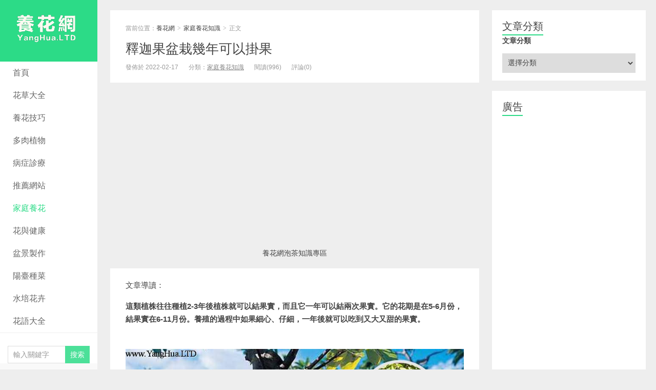

--- FILE ---
content_type: text/html; charset=UTF-8
request_url: https://yanghua.ltd/35594.html
body_size: 9404
content:
<!DOCTYPE HTML>
<html>
<head>
<meta charset=utf-8"UTF-8">
<meta http-equiv="X-UA-Compatible" content="IE=11,IE=10,IE=9,IE=8">
<meta name="viewport" content="width=device-width, initial-scale=1.0, user-scalable=0, minimum-scale=1.0, maximum-scale=1.0">
<meta http-equiv="Cache-Control" content="no-transform">
<meta http-equiv="Cache-Control" content="no-siteapp">
<title>釋迦果盆栽幾年可以掛果-養花網</title>

<!--Plugin WP Missed Schedule 2013.1231.2013 Build 2014-09-13 Active - Tag 6707293c0218e2d8b7aa38d418ffa608-->

<!-- This website is patched against a big problem not solved from WordPress 2.5+ to date -->

<link rel='dns-prefetch' href='//s7.addthis.com' />
<link rel='dns-prefetch' href='//s.w.org' />
<link rel="alternate" type="application/rss+xml" title="訂閱 養花網 &raquo; 釋迦果盆栽幾年可以掛果 迴響" href="https://yanghua.ltd/35594.html/feed" />
<link rel='stylesheet' id='main-css'  href='https://yanghua.ltd/wp-content/themes/xiu_zhtw/style.css?ver=5.4' type='text/css' media='all' />
<link rel='stylesheet' id='addthis_all_pages-css'  href='https://yanghua.ltd/wp-content/plugins/addthis/frontend/build/addthis_wordpress_public.min.css?ver=4.7.29' type='text/css' media='all' />
<link rel='https://api.w.org/' href='https://yanghua.ltd/wp-json/' />
<link rel="EditURI" type="application/rsd+xml" title="RSD" href="https://yanghua.ltd/xmlrpc.php?rsd" />
<link rel="wlwmanifest" type="application/wlwmanifest+xml" href="https://yanghua.ltd/wp-includes/wlwmanifest.xml" /> 
<link rel='prev' title='他家的花零下十度還能活，因為做了這些' href='https://yanghua.ltd/25467.html' />
<link rel='next' title='水仙花的香味有毒嗎' href='https://yanghua.ltd/39565.html' />
<link rel="canonical" href="https://yanghua.ltd/35594.html" />
<link rel='shortlink' href='https://yanghua.ltd/?p=35594' />
<link rel="alternate" type="application/json+oembed" href="https://yanghua.ltd/wp-json/oembed/1.0/embed?url=https%3A%2F%2Fyanghua.ltd%2F35594.html" />
<link rel="alternate" type="text/xml+oembed" href="https://yanghua.ltd/wp-json/oembed/1.0/embed?url=https%3A%2F%2Fyanghua.ltd%2F35594.html&#038;format=xml" />
<style>a:hover, a:focus,.post-like.actived,.excerpt h2 a:hover,.user-welcome strong,.article-title a:hover,#comments b,.text-muted a:hover,.relates a:hover,.archives .item:hover h3,.linkcat h2,.sticky a:hover,.article-content a:hover,.nav li.current-menu-item > a, .nav li.current-menu-parent > a, .nav li.current_page_item > a, .nav li.current-posa,.article-meta a:hover,.excerpt h2 a span,.article-title a span,.most-comment-posts li > a span,.widget_postlist .items-01 .text span{color:#2CDB87;}.logo a,.article-tags a,.search-form .btn,#bdcs .bdcs-search-form-submit,.widget_tags_inner a:hover:hover,.focusmo a:hover h4,.tagslist .tagname:hover,.pagination ul > li.next-page > a{background-color:#2CDB87;}.label-important,.badge-important{background-color:#2CDB87;}.label-important .label-arrow,.badge-important .label-arrow{border-left-color:#2CDB87;}.title strong{border-bottom-color:#2CDB87;}#submit{background: #2CDB87;border-right: 2px solid #2CDB87;border-bottom: 2px solid #2CDB87;}@media (max-width:720px){.ui-navtop .logo, .logo{background-color:#2CDB87;}.nav li.current-menu-item > a, .nav li.current-menu-parent > a, .nav li.current_page_item > a, .nav li.current-post-ancestor > a{border-bottom-color:#2CDB87;}}</style><meta name="keywords" content="家庭養花知識, ">
<meta name="description" content="文章導讀：這類植株往往種植2-3年後植株就可以結果實，而且它一年可以結兩次果實。它的花期是在5-6月份，結果實在6-11月份。養殖的過程中如果細心、仔細，一年後">
<link rel="shortcut icon" href="https://yanghua.ltd/favicon.ico">
<!--[if lt IE 9]><script src="https://yanghua.ltd/wp-content/themes/xiu_zhtw/js/html5.js"></script><![endif]-->
<script data-ad-client="ca-pub-4008690824127071" async src="https://pagead2.googlesyndication.com/pagead/js/adsbygoogle.js"></script>
</head>
<body class="post-template-default single single-post postid-35594 single-format-standard uimo ui-c3">
<section class="container">
<header class="header">
	<div class="logo"><a href="https://yanghua.ltd" title="養花網-最全的養花知識、養花經驗技巧分享網站。"><img src="https://yanghua.ltd/wp-content/uploads/2019/12/yanghua2021.png" alt="養花網">養花網</a></div>	<ul class="nav"><li class="navmore"></li><li id="menu-item-103" class="menu-item menu-item-type-custom menu-item-object-custom menu-item-home menu-item-103"><a href="https://yanghua.ltd/">首頁</a></li>
<li id="menu-item-44043" class="menu-item menu-item-type-post_type menu-item-object-page menu-item-has-children menu-item-44043"><a href="https://yanghua.ltd/flowers">花草大全</a>
<ul class="sub-menu">
	<li id="menu-item-44044" class="menu-item menu-item-type-post_type menu-item-object-page menu-item-44044"><a href="https://yanghua.ltd/flowers">花草大全</a></li>
	<li id="menu-item-44045" class="menu-item menu-item-type-post_type menu-item-object-page menu-item-44045"><a href="https://yanghua.ltd/huacaodaquan">花草大全（按文章數量排列）</a></li>
	<li id="menu-item-44231" class="menu-item menu-item-type-custom menu-item-object-custom menu-item-44231"><a target="_blank" href="https://tea.yanghua.ltd">茶葉大全</a></li>
</ul>
</li>
<li id="menu-item-105" class="menu-item menu-item-type-taxonomy menu-item-object-category menu-item-has-children menu-item-105"><a href="https://yanghua.ltd/category/yhjq">養花技巧</a>
<ul class="sub-menu">
	<li id="menu-item-44048" class="menu-item menu-item-type-taxonomy menu-item-object-category menu-item-44048"><a href="https://yanghua.ltd/category/yhzs/%e9%a4%8a%e8%8a%b1%e5%9f%ba%e7%a4%8e%e7%9f%a5%e8%ad%98">養花基礎知識</a></li>
</ul>
</li>
<li id="menu-item-44047" class="menu-item menu-item-type-taxonomy menu-item-object-category menu-item-44047"><a href="https://yanghua.ltd/category/duorou">多肉植物</a></li>
<li id="menu-item-108" class="menu-item menu-item-type-taxonomy menu-item-object-category menu-item-has-children menu-item-108"><a href="https://yanghua.ltd/category/health">病症診療</a>
<ul class="sub-menu">
	<li id="menu-item-111" class="menu-item menu-item-type-taxonomy menu-item-object-category menu-item-111"><a href="https://yanghua.ltd/category/health/yzfh">葉子發黃</a></li>
	<li id="menu-item-109" class="menu-item menu-item-type-taxonomy menu-item-object-category menu-item-109"><a href="https://yanghua.ltd/category/health/langen">爛根</a></li>
	<li id="menu-item-110" class="menu-item menu-item-type-taxonomy menu-item-object-category menu-item-110"><a href="https://yanghua.ltd/category/health/bing">病害</a></li>
	<li id="menu-item-112" class="menu-item menu-item-type-taxonomy menu-item-object-category menu-item-112"><a href="https://yanghua.ltd/category/health/chong">蟲害</a></li>
</ul>
</li>
<li id="menu-item-44220" class="menu-item menu-item-type-custom menu-item-object-custom menu-item-has-children menu-item-44220"><a target="_blank" href="https://jita.fun">推薦網站</a>
<ul class="sub-menu">
	<li id="menu-item-44221" class="menu-item menu-item-type-custom menu-item-object-custom menu-item-44221"><a target="_blank" href="https://jita.fun">吉他譜</a></li>
	<li id="menu-item-44224" class="menu-item menu-item-type-custom menu-item-object-custom menu-item-44224"><a href="https://gangqin.fun">鋼琴譜</a></li>
	<li id="menu-item-44223" class="menu-item menu-item-type-custom menu-item-object-custom menu-item-44223"><a target="_blank" href="https://www.lrctw.com">LRC歌詞</a></li>
	<li id="menu-item-44222" class="menu-item menu-item-type-custom menu-item-object-custom menu-item-44222"><a target="_blank" href="https://wapqq.com">茶葉知識</a></li>
	<li id="menu-item-44225" class="menu-item menu-item-type-custom menu-item-object-custom menu-item-44225"><a target="_blank" href="https://shici.ltd">古人書法</a></li>
	<li id="menu-item-44229" class="menu-item menu-item-type-custom menu-item-object-custom menu-item-44229"><a target="_blank" href="https://fanyi.cool">古文翻譯</a></li>
	<li id="menu-item-44226" class="menu-item menu-item-type-custom menu-item-object-custom menu-item-44226"><a target="_blank" href="https://www.pettw.com">寵物知識</a></li>
	<li id="menu-item-44227" class="menu-item menu-item-type-custom menu-item-object-custom menu-item-44227"><a target="_blank" href="https://gudongtw.com">古董知識</a></li>
	<li id="menu-item-44228" class="menu-item menu-item-type-custom menu-item-object-custom menu-item-44228"><a href="https://rourou.ltd">多肉植物</a></li>
</ul>
</li>
<li id="menu-item-114" class="menu-item menu-item-type-taxonomy menu-item-object-category current-post-ancestor current-menu-parent current-post-parent menu-item-114"><a href="https://yanghua.ltd/category/yhzs">家庭養花</a></li>
<li id="menu-item-115" class="menu-item menu-item-type-taxonomy menu-item-object-category menu-item-115"><a href="https://yanghua.ltd/category/hyjk">花與健康</a></li>
<li id="menu-item-107" class="menu-item menu-item-type-taxonomy menu-item-object-category menu-item-107"><a href="https://yanghua.ltd/category/penjing">盆景製作</a></li>
<li id="menu-item-113" class="menu-item menu-item-type-taxonomy menu-item-object-category menu-item-113"><a href="https://yanghua.ltd/category/ytzc">陽臺種菜</a></li>
<li id="menu-item-106" class="menu-item menu-item-type-taxonomy menu-item-object-category menu-item-106"><a href="https://yanghua.ltd/category/sphh">水培花卉</a></li>
<li id="menu-item-44051" class="menu-item menu-item-type-taxonomy menu-item-object-category menu-item-44051"><a href="https://yanghua.ltd/category/huayu">花語大全</a></li>
</ul>	<form method="get" class="search-form" action="https://yanghua.ltd/" ><input class="form-control" name="s" type="text" placeholder="輸入關鍵字" value=""><input class="btn" type="submit" value="搜索"></form>	<span class="glyphicon glyphicon-search m-search"></span>	<div class="feeds">
					<a class="feed feed-rss" rel="external nofollow" href="https://yanghua.ltd/feed" target="_blank"><i></i>RSS訂閱</a>
			</div>
	<div class="slinks">
		<a href="https://rourou.ltd" title="多肉植物" target="_blank">多肉植物</a>|<a href="https://zuowen.space" title="國寫作文" target="_blank">國寫作文</a><br>
<a href="https://shici.ltd" title="書法字帖" target="_blank">書法字帖</a>|<a href="https://www.shici.ltd/gubi" title="古幣大全" target="_blank">古幣大全</a><br>
<a href="https://fanyi.cool" title="古文翻譯" target="_blank">古文翻譯</a>|<a href="https://jita.fun" title="吉他簡譜" target="_blank">吉他簡譜</a><br>
<a href="https://gangqin.fun" title="鋼琴譜" target="_blank">鋼琴曲譜</a>|<a href="https://gudongtw.com" title="古董知識" target="_blank">古董臺灣</a><br>
<a href="https://www.pettw.com" title="寵物臺灣" target="_blank">寵物知識</a>|<a href="https://tea.yanghua.ltd" title="茶葉知識" target="_blank">泡茶知識</a>	</div>

	</header>
<div class="content-wrap">
	<div class="content">
				<header class="article-header">
						<div class="breadcrumbs"><span class="text-muted">當前位置：</span><a href="https://yanghua.ltd">養花網</a> <small>></small> <a href="https://yanghua.ltd/category/yhzs">家庭養花知識</a> <small>></small> <span class="text-muted">正文</span></div>
						<h1 class="article-title"><a href="https://yanghua.ltd/35594.html">釋迦果盆栽幾年可以掛果</a></h1>
			<ul class="article-meta">
								<li> 發佈於 2022-02-17</li>
				<li>分類：<a href="https://yanghua.ltd/category/yhzs" rel="category tag">家庭養花知識</a></li>
								<li><span class="post-views">閱讀(996)</span></li>
				<li>評論(0)</li>
				<li></li>
			</ul>
		</header>
		<div class="ads ads-content ads-post"><script async src="https://pagead2.googlesyndication.com/pagead/js/adsbygoogle.js"></script>
<!-- 自适应01-20200520 -->
<ins class="adsbygoogle"
     style="display:block"
     data-ad-client="ca-pub-4008690824127071"
     data-ad-slot="8549019498"
     data-ad-format="auto"
     data-full-width-responsive="true"></ins>
<script>
     (adsbygoogle = window.adsbygoogle || []).push({});
</script>
<hr>
<a href="https://tea.yanghua.ltd" title="茶葉知識" target="_blank">養花網泡茶知識專區</a><br></div>		<article class="article-content">
			<div class="at-above-post addthis_tool" data-url="https://yanghua.ltd/35594.html"></div><p>文章導讀：<strong></p>
<p>這類植株往往種植2-3年後植株就可以結果實，而且它一年可以結兩次果實。它的花期是在5-6月份，結果實在6-11月份。養殖的過程中如果細心、仔細，一年後就可以吃到又大又甜的果實。</p>
<p></strong><br />
<img src="/imgs/01jtyh/25345_5c75256ea866b.jpg" alt="釋迦果盆栽幾年可以掛果" title="釋迦果盆栽幾年可以掛果" width="710" ></p>
<p>                   一、幾年可以掛果</p>
<p>這類植株主要生長在浙江、廣東、廣西等南方地區，往往種植2-3年後植株就可以結果實，而且它一年可以結兩次果實。這類植株的花期是在5-6月份，結果實在6-11月份。養殖的過程中如果細心、仔細，一年後就可以吃到又大又甜的果實。</p>
<p style="text-align:center;"><img src="/imgs/01jtyh/25345_20190226193839_99772.jpg" alt="" border="0" /></p>
<!-- Quick Adsense WordPress Plugin: http://quicksense.net/ -->
<div style="float:none;margin:10px 0 10px 0;text-align:center;">
<script async src="https://pagead2.googlesyndication.com/pagead/js/adsbygoogle.js"></script>
<!-- 自适应-文章内部06-20200510 -->
<ins class="adsbygoogle"
     style="display:block"
     data-ad-client="ca-pub-4008690824127071"
     data-ad-slot="2423235470"
     data-ad-format="auto"
     data-full-width-responsive="true"></ins>
<script>
     (adsbygoogle = window.adsbygoogle || []).push({});
</script>
</div>

<p>二、養殖方法</p>
<p>1、種植時間：買回來的植株要在春季種植，而且在選在植株的枝條還沒有萌發幼芽之前，這樣種植完成之後植株更容易存活。</p>
<p>2、施肥：給這類植株施肥是有特定的時間的，第一次給植株肥料是在冬季修剪完植株的枝條之後；第二次給植株肥料選在夏季植株花朵凋謝剛剛結果實但是果實還未長大的時候；最後一次給植株施加肥料在冬季的果實還未長大的時候。</p>
<p style="text-align:center;"><img src="/imgs/01jtyh/25345_20190226193853_10598.jpg" alt="" border="0" /></p>
<p>3、修剪：每年都要給植株修剪株形，分別在冬季和夏季進行，夏季修剪植株可以讓其更加美觀；冬季修剪一下枝條以免植株的葉片因為季節到來脫落。</p>

<div style="font-size:0px;height:0px;line-height:0px;margin:0;padding:0;clear:both"></div><!-- AddThis Advanced Settings above via filter on the_content --><!-- AddThis Advanced Settings below via filter on the_content --><!-- AddThis Advanced Settings generic via filter on the_content --><!-- AddThis Share Buttons above via filter on the_content --><!-- AddThis Share Buttons below via filter on the_content --><div class="at-below-post addthis_tool" data-url="https://yanghua.ltd/35594.html"></div><!-- AddThis Share Buttons generic via filter on the_content -->			        	<p class="post-copyright">歡迎分享文章到社交網絡：<a href="https://yanghua.ltd">養花網</a> &raquo; <a href="https://yanghua.ltd/35594.html">釋迦果盆栽幾年可以掛果</a></p>		</article>
				<div class="article-social">
								</div>

				
		<div class="article-tags">
					</div>
		<nav class="article-nav">
			<span class="article-nav-prev">上一篇<br><a href="https://yanghua.ltd/25467.html" rel="prev">他家的花零下十度還能活，因為做了這些</a></span>
			<span class="article-nav-next">下一篇<br><a href="https://yanghua.ltd/39565.html" rel="next">水仙花的香味有毒嗎</a></span>
		</nav>
		<div class="ads ads-content ads-related"><iframe width="560" height="315" src="https://www.youtube.com/embed/9WRLnzFId04" title="YouTube video player" frameborder="0" allow="accelerometer; autoplay; clipboard-write; encrypted-media; gyroscope; picture-in-picture" allowfullscreen></iframe>

<script async src="https://pagead2.googlesyndication.com/pagead/js/adsbygoogle.js"></script>
<!-- 自适应02-文章尾-20200510 -->
<ins class="adsbygoogle"
     style="display:block"
     data-ad-client="ca-pub-4008690824127071"
     data-ad-slot="3624830023"
     data-ad-format="auto"
     data-full-width-responsive="true"></ins>
<script>
     (adsbygoogle = window.adsbygoogle || []).push({});
</script></div>		<div class="relates relates-model-thumb"><h3 class="title"><strong>相關推薦</strong></h3><ul><li><a href="https://yanghua.ltd/35743.html"><img data-original="/imgs/01jtyh/20958_5bc533f2264e9.jpg" class="thumb"/>家裡養這「3種」花，好養又好看，絕對不「撞花」</a></li><li><a href="https://yanghua.ltd/35742.html"><img data-original="/imgs/01jtyh/10511_5bff41a2e496c.jpg" class="thumb"/>適合水養的室內植物花</a></li><li><a href="https://yanghua.ltd/35741.html"><img data-original="/imgs/01jtyh/30357_5dce8dda58797.jpg" class="thumb"/>幸福樹的養殖方法和注意事項，幸福樹圖片</a></li><li><a href="https://yanghua.ltd/35740.html"><img data-original="/imgs/01jtyh/12996_5a2e111413953.jpg" class="thumb"/>心葉籐開花嗎</a></li><li><a href="https://yanghua.ltd/35739.html"><img data-original="/imgs/01jtyh/12382_5a0aa3504cc3b.jpg" class="thumb"/>金雞菊的養殖方法及注意事項</a></li><li><a href="https://yanghua.ltd/35738.html"><img data-original="/imgs/01jtyh/17830_5b508c4f74262.jpg" class="thumb"/>蝴蝶蘭怎麼養家庭養法</a></li><li><a href="https://yanghua.ltd/35737.html"><img data-original="/imgs/01jtyh/8962_591d383223c95.jpg" class="thumb"/>紫葉小檗的種植方法及病害防治</a></li><li><a href="https://yanghua.ltd/35736.html"><img data-original="/imgs/01jtyh/19042_5b7fcf03bdfbf.jpg" class="thumb"/>小麥是什麼</a></li></ul></div>						<h3 class="title" id="comments">
	<div class="text-muted pull-right">
		</div>
	<strong>評論 <b> 0 </b></strong>
</h3>
<div id="respond" class="no_webshot">
		
	<form action="https://yanghua.ltd/wp-comments-post.php" method="post" id="commentform">
		
		<div class="comt-title">
			<div class="comt-avatar">
				<img data-original="https://secure.gravatar.com/avatar/" class="avatar avatar-100" height="50" width="50">			</div>
			<div class="comt-author">
						</div>
			<a id="cancel-comment-reply-link" href="javascript:;">取消</a>
		</div>
		
		<div class="comt">
			<div class="comt-box">
				<textarea placeholder="歡迎廣大花友留言、交流、分享" class="input-block-level comt-area" name="comment" id="comment" cols="100%" rows="3" tabindex="1" onkeydown="if(event.ctrlKey&amp;&amp;event.keyCode==13){document.getElementById('submit').click();return false};"></textarea>
				<div class="comt-ctrl">
					<div class="comt-tips"><input type='hidden' name='comment_post_ID' value='35594' id='comment_post_ID' />
<input type='hidden' name='comment_parent' id='comment_parent' value='0' />
<p style="display: none;"><input type="hidden" id="akismet_comment_nonce" name="akismet_comment_nonce" value="5e95c0af83" /></p><label for="comment_mail_notify" class="checkbox inline hide" style="padding-top:0"><input type="checkbox" name="comment_mail_notify" id="comment_mail_notify" value="comment_mail_notify" checked="checked"/>有人回復時郵件通知我</label><p style="display: none;"><input type="hidden" id="ak_js" name="ak_js" value="51"/></p></div>
					<button type="submit" name="submit" id="submit" tabindex="5"><i class="icon-ok-circle icon-white icon12"></i> 提交評論</button>
					<!-- <span data-type="comment-insert-smilie" class="muted comt-smilie"><i class="icon-thumbs-up icon12"></i> 表情</span> -->
				</div>
			</div>

												<div class="comt-comterinfo" id="comment-author-info" >
						<ul>
							<li class="form-inline"><label class="hide" for="author">暱稱</label><input class="ipt" type="text" name="author" id="author" value="" tabindex="2" placeholder="暱稱"><span class="text-muted">暱稱 (必填)</span></li>
							<li class="form-inline"><label class="hide" for="email">郵箱</label><input class="ipt" type="text" name="email" id="email" value="" tabindex="3" placeholder="郵箱"><span class="text-muted">郵箱 (必填)</span></li>
							<li class="form-inline"><label class="hide" for="url">網址</label><input class="ipt" type="text" name="url" id="url" value="" tabindex="4" placeholder="網址"><span class="text-muted">網址</span></li>
						</ul>
					</div>
									</div>

	</form>
	</div>
	</div>
</div>
<aside class="sidebar">	
<div class="widget widget_categories"><h3 class="title"><strong>文章分類</strong></h3><label class="screen-reader-text" for="cat">文章分類</label><select  name='cat' id='cat' class='postform' >
	<option value='-1'>選擇分類</option>
	<option class="level-0" value="959">多肉植物</option>
	<option class="level-0" value="1">家庭養花知識</option>
	<option class="level-1" value="14">&nbsp;&nbsp;&nbsp;養花基礎知識</option>
	<option class="level-0" value="4">水培花卉</option>
	<option class="level-0" value="5">盆景製作與養護</option>
	<option class="level-0" value="7">花卉病症診療</option>
	<option class="level-1" value="13">&nbsp;&nbsp;&nbsp;其他</option>
	<option class="level-1" value="8">&nbsp;&nbsp;&nbsp;爛根</option>
	<option class="level-1" value="11">&nbsp;&nbsp;&nbsp;病害</option>
	<option class="level-1" value="9">&nbsp;&nbsp;&nbsp;葉子發黃</option>
	<option class="level-1" value="10">&nbsp;&nbsp;&nbsp;蟲害</option>
	<option class="level-0" value="960">花語大全</option>
	<option class="level-0" value="6">陽臺種菜</option>
	<option class="level-0" value="2">養花技巧大全</option>
	<option class="level-0" value="3">養花與健康</option>
</select>

<script type='text/javascript'>
/* <![CDATA[ */
(function() {
	var dropdown = document.getElementById( "cat" );
	function onCatChange() {
		if ( dropdown.options[ dropdown.selectedIndex ].value > 0 ) {
			location.href = "https://yanghua.ltd/?cat=" + dropdown.options[ dropdown.selectedIndex ].value;
		}
	}
	dropdown.onchange = onCatChange;
})();
/* ]]> */
</script>

</div><div class="widget widget_text"><h3 class="title"><strong>廣告</strong></h3>			<div class="textwidget"><script type="text/javascript">
    google_ad_client = "ca-pub-4008690824127071";
    google_ad_slot = "1000652307";
    google_ad_width = 300;
    google_ad_height = 600;
</script>
<!-- mmtw300x600 -->
<script type="text/javascript"
src="//pagead2.googlesyndication.com/pagead/show_ads.js">
</script></div>
		</div><div class="widget widget_postlist"><h3 class="title"><strong>隨機文章</strong></h3><ul class="items-03">		<li><a href="https://yanghua.ltd/2511.html"><span class="text">噴火龍修剪方法</span><span class="text-muted post-views">閱讀(889)</span></a></li>
				<li><a href="https://yanghua.ltd/29150.html"><span class="text">玉露的常見品種介紹</span><span class="text-muted post-views">閱讀(2566)</span></a></li>
				<li><a href="https://yanghua.ltd/35624.html"><span class="text">高山杜鵑和杜鵑的區別</span><span class="text-muted post-views">閱讀(738)</span></a></li>
				<li><a href="https://yanghua.ltd/33591.html"><span class="text">八仙花的養殖方法和注意事項</span><span class="text-muted post-views">閱讀(999)</span></a></li>
				<li><a href="https://yanghua.ltd/17183.html"><span class="text">康乃馨什麼時候播種，怎麼播種</span><span class="text-muted post-views">閱讀(930)</span></a></li>
				<li><a href="https://yanghua.ltd/32657.html"><span class="text">風信子的養殖方法和注意事項</span><span class="text-muted post-views">閱讀(1587)</span></a></li>
				<li><a href="https://yanghua.ltd/201.html"><span class="text">四季竹柏怎麼養</span><span class="text-muted post-views">閱讀(980)</span></a></li>
				<li><a href="https://yanghua.ltd/11149.html"><span class="text">芭蕉和香蕉的區別：從外形,顏色和味道上著手</span><span class="text-muted post-views">閱讀(858)</span></a></li>
				<li><a href="https://yanghua.ltd/16478.html"><span class="text">盆栽生薑的種植方法</span><span class="text-muted post-views">閱讀(1142)</span></a></li>
				<li><a href="https://yanghua.ltd/23057.html"><span class="text">君子蘭如何授粉</span><span class="text-muted post-views">閱讀(930)</span></a></li>
				<li><a href="https://yanghua.ltd/34200.html"><span class="text">梔子從出花苞到開花大概要多長時間</span><span class="text-muted post-views">閱讀(656)</span></a></li>
				<li><a href="https://yanghua.ltd/16794.html"><span class="text">瓜葉菊怎麼扦插</span><span class="text-muted post-views">閱讀(755)</span></a></li>
				<li><a href="https://yanghua.ltd/28963.html"><span class="text">平安樹開花嗎</span><span class="text-muted post-views">閱讀(928)</span></a></li>
				<li><a href="https://yanghua.ltd/38962.html"><span class="text">蒲公英能吃嗎，吃蒲公英有什麼好處</span><span class="text-muted post-views">閱讀(896)</span></a></li>
				<li><a href="https://yanghua.ltd/31078.html"><span class="text">菜椒的養殖方法和注意事項</span><span class="text-muted post-views">閱讀(849)</span></a></li>
		</ul></div></aside><footer class="footer">
	    &copy; 2025 <a href="https://yanghua.ltd">養花網</a> &nbsp; 本站主題由 <a href="http://suntw.net" target="_blank">陽光歷史網</a> 提供 &nbsp; <a href="/sitemap.xml">網站地圖</a>
    <script charset="UTF-8" id="LA_COLLECT" src="//sdk.51.la/js-sdk-pro.min.js"></script>
<script>LA.init({id: "Je2Af8I1NVk7FBXv",ck: "Je2Af8I1NVk7FBXv"})</script>
<script type="text/javascript" src="//js.users.51.la/21283129.js"></script>

<!-- Global site tag (gtag.js) - Google Analytics -->
<script async src="https://www.googletagmanager.com/gtag/js?id=UA-68428695-4"></script>
<script>
  window.dataLayer = window.dataLayer || [];
  function gtag(){dataLayer.push(arguments);}
  gtag('js', new Date());

  gtag('config', 'UA-68428695-4');
</script>
</footer>
</section>

<script>
window.jui = {
	uri: 'https://yanghua.ltd/wp-content/themes/xiu_zhtw',
	roll: '1 2',
	ajaxpager: '5'
}
</script>

<!--Plugin WP Missed Schedule 2013.1231.2013 Build 2014-09-13 Active - Tag 6707293c0218e2d8b7aa38d418ffa608-->

<!-- This website is patched against a big problem not solved from WordPress 2.5+ to date -->

<script type='text/javascript' src='https://yanghua.ltd/wp-content/plugins/akismet/_inc/form.js?ver=3.1.3'></script>
<script data-cfasync="false" type="text/javascript">if (window.addthis_product === undefined) { window.addthis_product = "wpp"; } if (window.wp_product_version === undefined) { window.wp_product_version = "wpp-6.2.6"; } if (window.addthis_share === undefined) { window.addthis_share = {}; } if (window.addthis_config === undefined) { window.addthis_config = {"data_track_clickback":true,"ignore_server_config":true,"ui_atversion":"300"}; } if (window.addthis_layers === undefined) { window.addthis_layers = {}; } if (window.addthis_layers_tools === undefined) { window.addthis_layers_tools = [{"share":{"counts":"none","numPreferredServices":6,"mobile":false,"position":"right","theme":"transparent","services":"facebook,lineme,sinaweibo,wechat,twitter,addthis"},"sharedock":{"counts":"none","numPreferredServices":6,"mobileButtonSize":"large","position":"bottom","theme":"transparent","services":"facebook,lineme,sinaweibo,wechat,twitter,addthis"}}]; } else { window.addthis_layers_tools.push({"share":{"counts":"none","numPreferredServices":6,"mobile":false,"position":"right","theme":"transparent","services":"facebook,lineme,sinaweibo,wechat,twitter,addthis"},"sharedock":{"counts":"none","numPreferredServices":6,"mobileButtonSize":"large","position":"bottom","theme":"transparent","services":"facebook,lineme,sinaweibo,wechat,twitter,addthis"}});  } if (window.addthis_plugin_info === undefined) { window.addthis_plugin_info = {"info_status":"enabled","cms_name":"WordPress","plugin_name":"Share Buttons by AddThis","plugin_version":"6.2.6","plugin_mode":"WordPress","anonymous_profile_id":"wp-419cbcc1e313b454e977ac0062b99a3d","page_info":{"template":"posts","post_type":""},"sharing_enabled_on_post_via_metabox":false}; } 
                    (function() {
                      var first_load_interval_id = setInterval(function () {
                        if (typeof window.addthis !== 'undefined') {
                          window.clearInterval(first_load_interval_id);
                          if (typeof window.addthis_layers !== 'undefined' && Object.getOwnPropertyNames(window.addthis_layers).length > 0) {
                            window.addthis.layers(window.addthis_layers);
                          }
                          if (Array.isArray(window.addthis_layers_tools)) {
                            for (i = 0; i < window.addthis_layers_tools.length; i++) {
                              window.addthis.layers(window.addthis_layers_tools[i]);
                            }
                          }
                        }
                     },1000)
                    }());
                </script><script type='text/javascript' src='https://yanghua.ltd/wp-content/themes/xiu_zhtw/js/jquery.js?ver=5.4'></script>
<script type='text/javascript' src='https://yanghua.ltd/wp-content/themes/xiu_zhtw/js/bootstrap.js?ver=5.4'></script>
<script type='text/javascript' src='https://yanghua.ltd/wp-content/themes/xiu_zhtw/js/custom.js?ver=5.4'></script>
<script type='text/javascript' src='https://s7.addthis.com/js/300/addthis_widget.js?ver=4.7.29#pubid=wp-419cbcc1e313b454e977ac0062b99a3d'></script>
<script type='text/javascript' src='https://yanghua.ltd/wp-includes/js/wp-embed.min.js?ver=4.7.29'></script>
</body>
</html>

--- FILE ---
content_type: text/html; charset=utf-8
request_url: https://www.google.com/recaptcha/api2/aframe
body_size: 267
content:
<!DOCTYPE HTML><html><head><meta http-equiv="content-type" content="text/html; charset=UTF-8"></head><body><script nonce="KVurJdL5jqdV2U89guDn8g">/** Anti-fraud and anti-abuse applications only. See google.com/recaptcha */ try{var clients={'sodar':'https://pagead2.googlesyndication.com/pagead/sodar?'};window.addEventListener("message",function(a){try{if(a.source===window.parent){var b=JSON.parse(a.data);var c=clients[b['id']];if(c){var d=document.createElement('img');d.src=c+b['params']+'&rc='+(localStorage.getItem("rc::a")?sessionStorage.getItem("rc::b"):"");window.document.body.appendChild(d);sessionStorage.setItem("rc::e",parseInt(sessionStorage.getItem("rc::e")||0)+1);localStorage.setItem("rc::h",'1764005198384');}}}catch(b){}});window.parent.postMessage("_grecaptcha_ready", "*");}catch(b){}</script></body></html>

--- FILE ---
content_type: text/css
request_url: https://yanghua.ltd/wp-content/themes/xiu_zhtw/style.css?ver=5.4
body_size: 24392
content:
/* 
	Theme Name: xiu_zhtw
  Theme URL: http://themebetter.com/theme/xiu/
  Description: A better wordpress theme by themebetter.com
  Author: themebetter.com
  Author URI: http://themebetter.com
  Version: 5.4
*/

html{font-family:sans-serif;-webkit-text-size-adjust:100%;-ms-text-size-adjust:100%}body{margin:0}article,aside,details,figcaption,figure,footer,header,hgroup,main,nav,section,summary{display:block}audio,canvas,progress,video{display:inline-block;vertical-align:baseline}audio:not([controls]){display:none;height:0}[hidden],template{display:none}a{background:transparent}a:active,a:hover{outline:0}abbr[title]{border-bottom:1px dotted}b,strong{font-weight:bold}dfn{font-style:italic}h1{margin:.67em 0;font-size:2em}mark{color:#000;background:#ff0}small{font-size:80%}sub,sup{position:relative;font-size:75%;line-height:0;vertical-align:baseline}sup{top:-.5em}sub{bottom:-.25em}img{border:0}svg:not(:root){overflow:hidden}figure{margin:1em 40px}hr{height:0;-moz-box-sizing:content-box; box-sizing:content-box}pre{overflow:auto}code,kbd,pre,samp{font-family:monospace, monospace;font-size:1em}button,input,optgroup,select,textarea{margin:0;font:inherit;color:inherit}button{overflow:visible}button,select{text-transform:none}button,html input[type="button"],input[type="reset"],input[type="submit"]{-webkit-appearance:button;cursor:pointer}button[disabled],html input[disabled]{cursor:default}button::-moz-focus-inner,input::-moz-focus-inner{padding:0;border:0}input{line-height:normal}input[type="checkbox"],input[type="radio"]{box-sizing:border-box;padding:0}input[type="number"]::-webkit-inner-spin-button,input[type="number"]::-webkit-outer-spin-button{height:auto}input[type="search"]{-webkit-box-sizing:content-box;-moz-box-sizing:content-box;box-sizing:content-box;-webkit-appearance:textfield}input[type="search"]::-webkit-search-cancel-button,input[type="search"]::-webkit-search-decoration{-webkit-appearance:none}fieldset{padding:.35em .625em .75em;margin:0 2px;border:1px solid #c0c0c0}legend{padding:0;border:0}textarea{overflow:auto}optgroup{font-weight:bold}table{border-spacing:0;border-collapse:collapse}td,th{padding:0}@media print{*{color:#000 !important;text-shadow:none !important;background:transparent !important;box-shadow:none !important}a,a:visited{text-decoration:underline}a[href]:after{content:" (" attr(href) ")"}abbr[title]:after{content:" (" attr(title) ")"}a[href^="javascript:"]:after,a[href^="#"]:after{content:""}pre,blockquote{border:1px solid #999;page-break-inside:avoid}thead{display:table-header-group}tr,img{page-break-inside:avoid}img{max-width:100% !important}p,h2,h3{orphans:3;widows:3}h2,h3{page-break-after:avoid}select{background:#fff !important}.navbar{display:none}.table td,.table th{background-color:#fff !important}.btn > .caret,.dropup > .btn > .caret{border-top-color:#000 !important}.label{border:1px solid #000}.table{border-collapse:collapse !important}.table-bordered th,.table-bordered td{border:1px solid #ddd !important}}
*{-webkit-box-sizing:border-box;-moz-box-sizing:border-box;box-sizing:border-box}
*:before,
*:after{-webkit-box-sizing:border-box;-moz-box-sizing:border-box;box-sizing:border-box}
html{font-size:62.5%;-webkit-tap-highlight-color:rgba(0, 0, 0, 0)}
body{font-family:"Helvetica Neue", Helvetica, Arial, sans-serif;font-size:14px;line-height:1.42857143;color:#333;background-color:#fff}
input,
button,
select,
textarea{font-family:inherit;font-size:inherit;line-height:inherit}
a{color:#428bca;text-decoration:none;}
a:hover,
a:focus{color:#2a6496;text-decoration:underline}
a:focus{outline: none;}
figure{margin:0}
img{vertical-align:middle;max-width: 100%;}
hr{margin-top:20px;margin-bottom:20px;border:0;border-top:1px solid #eee}
.sr-only{position:absolute;width:1px;height:1px;padding:0;margin:-1px;overflow:hidden;clip:rect(0, 0, 0, 0);border:0}
h1,h2,h3,h4,h5,h6,.h1,.h2,.h3,.h4,.h5,.h6{font-family:inherit;font-weight:500;line-height:1.1;color:inherit}
h1 small,h2 small,h3 small,h4 small,h5 small,h6 small,.h1 small,.h2 small,.h3 small,.h4 small,.h5 small,.h6 small,h1 .small,h2 .small,h3 .small,h4 .small,h5 .small,h6 .small,.h1 .small,.h2 .small,.h3 .small,.h4 .small,.h5 .small,.h6 .small{font-weight:normal;line-height:1;color:#999}
h1,.h1,h2,.h2,h3,.h3{margin-top:20px;margin-bottom:10px}h1 small,.h1 small,h2 small,.h2 small,h3 small,.h3 small,h1 .small,.h1 .small,h2 .small,.h2 .small,h3 .small,.h3 .small{font-size:65%}h4,.h4,h5,.h5,h6,.h6{margin-top:10px;margin-bottom:10px}h4 small,.h4 small,h5 small,.h5 small,h6 small,.h6 small,h4 .small,.h4 .small,h5 .small,.h5 .small,h6 .small,.h6 .small{font-size:75%}h1,.h1{font-size:36px}h2,.h2{font-size:30px}h3,.h3{font-size:24px}h4,.h4{font-size:18px}h5,.h5{font-size:14px}h6,.h6{font-size:12px}
p{margin:0 0 10px}
.lead{margin-bottom:20px;font-size:16px;font-weight:200;line-height:1.4}
@media (min-width:768px){
  .lead{font-size:21px}
}
small,
.small{font-size:85%}
cite{font-style:normal}
.text-left{text-align:left}
.text-right{text-align:right}
.text-center{text-align:center}
.text-justify{text-align:justify}
.text-muted{color:#999}
.text-primary{color:#428bca}
a.text-primary:hover{color:#3071a9}
.text-success{color:#3c763d}
a.text-success:hover{color:#2b542c}
.text-info{color:#31708f}
a.text-info:hover{color:#245269}
.text-warning{color:#8a6d3b}
a.text-warning:hover{color:#66512c}
.text-danger{color:#a94442}
a.text-danger:hover{color:#843534}
.bg-primary{color:#fff;background-color:#428bca}
a.bg-primary:hover{background-color:#3071a9}
.bg-success{background-color:#dff0d8}
a.bg-success:hover{background-color:#c1e2b3}
.bg-info{background-color:#d9edf7}
a.bg-info:hover{background-color:#afd9ee}
.bg-warning{background-color:#fcf8e3}
a.bg-warning:hover{background-color:#f7ecb5}
.bg-danger{background-color:#f2dede}
a.bg-danger:hover{background-color:#e4b9b9}
.page-header{padding-bottom:9px;margin:40px 0 20px;border-bottom:1px solid #eee}
ul,
ol{margin-top:0;margin-bottom:10px}
ul ul,
ol ul,
ul ol,
ol ol{margin-bottom:0}
.list-unstyled{padding-left:0;list-style:none}
.list-inline{padding-left:0;margin-left:-5px;list-style:none}
.list-inline > li{display:inline-block;padding-right:5px;padding-left:5px}
dl{margin-top:0;margin-bottom:20px}
dt,
dd{line-height:1.42857143}
dt{font-weight:bold}
dd{margin-left:0}
@media (min-width:768px){
  .dl-horizontal dt{float:left;width:160px;overflow:hidden;clear:left;text-align:right;text-overflow:ellipsis;white-space:nowrap}
  .dl-horizontal dd{margin-left:180px}
}
abbr[title],
abbr[data-original-title]{cursor:help;border-bottom:1px dotted #999}
.initialism{font-size:90%;text-transform:uppercase}
blockquote{padding:10px 20px;margin:0 0 20px;font-size:17.5px;border-left:5px solid #eee}
blockquote p:last-child,
blockquote ul:last-child,
blockquote ol:last-child{margin-bottom:0}
blockquote footer,
blockquote small,
blockquote .small{display:block;font-size:80%;line-height:1.42857143;color:#999}
blockquote footer:before,
blockquote small:before,
blockquote .small:before{content:'\2014 \00A0'}
.blockquote-reverse,
blockquote.pull-right{padding-right:15px;padding-left:0;text-align:right;border-right:5px solid #eee;border-left:0}
.blockquote-reverse footer:before,
blockquote.pull-right footer:before,
.blockquote-reverse small:before,
blockquote.pull-right small:before,
.blockquote-reverse .small:before,
blockquote.pull-right .small:before{content:''}
.blockquote-reverse footer:after,
blockquote.pull-right footer:after,
.blockquote-reverse small:after,
blockquote.pull-right small:after,
.blockquote-reverse .small:after,
blockquote.pull-right .small:after{content:'\00A0 \2014'}
blockquote:before,
blockquote:after{content:""}
address{margin-bottom:20px;font-style:normal;line-height:1.42857143}
code,
kbd,
pre,
samp{font-family:Menlo, Monaco, Consolas, "Courier New", monospace}
code{padding:2px 4px;font-size:90%;color:#c7254e;white-space:nowrap;background-color:#f9f2f4;border-radius:4px}
kbd{padding:2px 4px;font-size:90%;color:#fff;background-color:#333;border-radius:3px;box-shadow:inset 0 -1px 0 rgba(0, 0, 0, .25)}
pre{display:block;padding:9.5px;margin:0 0 10px;font-size:13px;line-height:1.42857143;color:#333;word-wrap:break-word;background-color:#f5f5f5;border:1px solid #ccc;border-radius:4px}
pre code{padding:0;font-size:inherit;color:inherit;white-space:pre-wrap;background-color:transparent;border-radius:0}



fieldset{min-width:0;padding:0;margin:0;border:0}
legend{display:block;width:100%;padding:0;margin-bottom:20px;font-size:21px;line-height:inherit;color:#333;border:0;border-bottom:1px solid #e5e5e5}
label{display:inline-block;margin-bottom:5px;font-weight:bold}
input[type="search"]{-webkit-box-sizing:border-box; -moz-box-sizing:border-box;box-sizing:border-box}
input[type="radio"],
input[type="checkbox"]{margin:4px 0 0;margin-top:1px \9;/* IE8-9 */
  line-height:normal}
input[type="file"]{display:block}
input[type="range"]{display:block;width:100%}
select[multiple],
select[size]{height:auto}
input[type="file"]:focus,
input[type="radio"]:focus,
input[type="checkbox"]:focus{outline:thin dotted;outline:5px auto -webkit-focus-ring-color;outline-offset:-2px}
output{display:block;padding-top:7px;font-size:14px;line-height:1.42857143;color:#555}
.form-control{display:block;width:100%;height:34px;padding:6px 12px;font-size:14px;line-height:1.42857143;color:#555;background-color:#fff;background-image:none;border:1px solid #ccc;border-radius:4px;-webkit-box-shadow:inset 0 1px 1px rgba(0, 0, 0, .075);box-shadow:inset 0 1px 1px rgba(0, 0, 0, .075);-webkit-transition:border-color ease-in-out .15s, box-shadow ease-in-out .15s;transition:border-color ease-in-out .15s, box-shadow ease-in-out .15s}
.form-control:focus{border-color:#66afe9;outline:0;-webkit-box-shadow:inset 0 1px 1px rgba(0,0,0,.075), 0 0 8px rgba(102, 175, 233, .6);box-shadow:inset 0 1px 1px rgba(0,0,0,.075), 0 0 8px rgba(102, 175, 233, .6)}
.form-control::-moz-placeholder{color:#999;opacity:1}
.form-control:-ms-input-placeholder{color:#999}
.form-control::-webkit-input-placeholder{color:#999}
.form-control[disabled],
.form-control[readonly],
fieldset[disabled] .form-control{cursor:not-allowed;background-color:#eee;opacity:1}
textarea.form-control{height:auto}
input[type="search"]{-webkit-appearance:none}
input[type="date"]{line-height:34px}
.form-group{margin-bottom:15px}
.radio,
.checkbox{display:block;min-height:20px;padding-left:20px;margin-top:10px;margin-bottom:10px}
.radio label,
.checkbox label{display:inline;font-weight:normal;cursor:pointer}
.radio input[type="radio"],
.radio-inline input[type="radio"],
.checkbox input[type="checkbox"],
.checkbox-inline input[type="checkbox"]{float:left;margin-left:-20px}
.radio + .radio,
.checkbox + .checkbox{margin-top:-5px}
.radio-inline,
.checkbox-inline{display:inline-block;padding-left:20px;margin-bottom:0;font-weight:normal;vertical-align:middle;cursor:pointer}
.radio-inline + .radio-inline,
.checkbox-inline + .checkbox-inline{margin-top:0;margin-left:10px}
input[type="radio"][disabled],
input[type="checkbox"][disabled],
.radio[disabled],
.radio-inline[disabled],
.checkbox[disabled],
.checkbox-inline[disabled],
fieldset[disabled] input[type="radio"],
fieldset[disabled] input[type="checkbox"],
fieldset[disabled] .radio,
fieldset[disabled] .radio-inline,
fieldset[disabled] .checkbox,
fieldset[disabled] .checkbox-inline{cursor:not-allowed}
.input-sm{height:30px;padding:5px 10px;font-size:12px;line-height:1.5;border-radius:3px}
select.input-sm{height:30px;line-height:30px}
textarea.input-sm,
select[multiple].input-sm{height:auto}
.input-lg{height:46px;padding:10px 16px;font-size:18px;line-height:1.33;border-radius:6px}
select.input-lg{height:46px;line-height:46px}
textarea.input-lg,
select[multiple].input-lg{height:auto}
.has-feedback{position:relative}
.has-feedback .form-control{padding-right:42.5px}
.has-feedback .form-control-feedback{position:absolute;top:25px;right:0;display:block;width:34px;height:34px;line-height:34px;text-align:center}
.has-success .help-block,
.has-success .control-label,
.has-success .radio,
.has-success .checkbox,
.has-success .radio-inline,
.has-success .checkbox-inline{color:#3c763d}
.has-success .form-control{border-color:#3c763d;-webkit-box-shadow:inset 0 1px 1px rgba(0, 0, 0, .075);box-shadow:inset 0 1px 1px rgba(0, 0, 0, .075)}
.has-success .form-control:focus{border-color:#2b542c;-webkit-box-shadow:inset 0 1px 1px rgba(0, 0, 0, .075), 0 0 6px #67b168;box-shadow:inset 0 1px 1px rgba(0, 0, 0, .075), 0 0 6px #67b168}
.has-success .input-group-addon{color:#3c763d;background-color:#dff0d8;border-color:#3c763d}
.has-success .form-control-feedback{color:#3c763d}
.has-warning .help-block,
.has-warning .control-label,
.has-warning .radio,
.has-warning .checkbox,
.has-warning .radio-inline,
.has-warning .checkbox-inline{color:#8a6d3b}
.has-warning .form-control{border-color:#8a6d3b;-webkit-box-shadow:inset 0 1px 1px rgba(0, 0, 0, .075);box-shadow:inset 0 1px 1px rgba(0, 0, 0, .075)}
.has-warning .form-control:focus{border-color:#66512c;-webkit-box-shadow:inset 0 1px 1px rgba(0, 0, 0, .075), 0 0 6px #c0a16b;box-shadow:inset 0 1px 1px rgba(0, 0, 0, .075), 0 0 6px #c0a16b}
.has-warning .input-group-addon{color:#8a6d3b;background-color:#fcf8e3;border-color:#8a6d3b}
.has-warning .form-control-feedback{color:#8a6d3b}
.has-error .help-block,
.has-error .control-label,
.has-error .radio,
.has-error .checkbox,
.has-error .radio-inline,
.has-error .checkbox-inline{color:#a94442}
.has-error .form-control{border-color:#a94442;-webkit-box-shadow:inset 0 1px 1px rgba(0, 0, 0, .075);box-shadow:inset 0 1px 1px rgba(0, 0, 0, .075)}
.has-error .form-control:focus{border-color:#843534;-webkit-box-shadow:inset 0 1px 1px rgba(0, 0, 0, .075), 0 0 6px #ce8483;box-shadow:inset 0 1px 1px rgba(0, 0, 0, .075), 0 0 6px #ce8483}
.has-error .input-group-addon{color:#a94442;background-color:#f2dede;border-color:#a94442}
.has-error .form-control-feedback{color:#a94442}
.form-control-static{margin-bottom:0}
.help-block{display:block;margin-top:5px;margin-bottom:10px;color:#737373}
@media (min-width:768px){.form-inline .form-group{  display:inline-block;margin-bottom:0;vertical-align:middle;}
  .form-inline .form-control{  display:inline-block;width:auto;vertical-align:middle;}
  .form-inline .input-group > .form-control{  width:100%;}
  .form-inline .control-label{  margin-bottom:0;vertical-align:middle;}
  .form-inline .radio,
  .form-inline .checkbox{  display:inline-block;padding-left:0;margin-top:0;margin-bottom:0;vertical-align:middle;}
  .form-inline .radio input[type="radio"],
  .form-inline .checkbox input[type="checkbox"]{  float:none;margin-left:0;}
  .form-inline .has-feedback .form-control-feedback{  top:0;}
}
.form-horizontal .control-label,
.form-horizontal .radio,
.form-horizontal .checkbox,
.form-horizontal .radio-inline,
.form-horizontal .checkbox-inline{padding-top:7px;margin-top:0;margin-bottom:0}
.form-horizontal .radio,
.form-horizontal .checkbox{min-height:27px}
.form-horizontal .form-group{margin-right:-15px;margin-left:-15px}
.form-horizontal .form-control-static{padding-top:7px}
@media (min-width:768px){.form-horizontal .control-label{  text-align:right;}
}
.form-horizontal .has-feedback .form-control-feedback{top:0;right:15px}
.btn{display:inline-block;padding:6px 12px;margin-bottom:0;font-size:14px;font-weight:normal;line-height:1.42857143;text-align:center;white-space:nowrap;vertical-align:middle;cursor:pointer;-webkit-user-select:none; -moz-user-select:none;-ms-user-select:none;user-select:none;background-image:none;border:1px solid transparent;border-radius:4px}
.btn:focus,
.btn:active:focus,
.btn.active:focus{outline:thin dotted;outline:5px auto -webkit-focus-ring-color;outline-offset:-2px}
.btn:hover,
.btn:focus{color:#333;text-decoration:none}
.btn:active,
.btn.active{background-image:none;outline:0;-webkit-box-shadow:inset 0 3px 5px rgba(0, 0, 0, .125);box-shadow:inset 0 3px 5px rgba(0, 0, 0, .125)}
.btn.disabled,
.btn[disabled],
fieldset[disabled] .btn{pointer-events:none;cursor:not-allowed;filter:alpha(opacity=65);-webkit-box-shadow:none;box-shadow:none;opacity:.65}
.btn-default{color:#333;background-color:#fff;border-color:#ccc}
.btn-default:hover,
.btn-default:focus,
.btn-default:active,
.btn-default.active,
.open .dropdown-toggle.btn-default{color:#333;background-color:#ebebeb;border-color:#adadad}
.btn-default:active,
.btn-default.active,
.open .dropdown-toggle.btn-default{background-image:none}
.btn-default.disabled,
.btn-default[disabled],
fieldset[disabled] .btn-default,
.btn-default.disabled:hover,
.btn-default[disabled]:hover,
fieldset[disabled] .btn-default:hover,
.btn-default.disabled:focus,
.btn-default[disabled]:focus,
fieldset[disabled] .btn-default:focus,
.btn-default.disabled:active,
.btn-default[disabled]:active,
fieldset[disabled] .btn-default:active,
.btn-default.disabled.active,
.btn-default[disabled].active,
fieldset[disabled] .btn-default.active{background-color:#fff;border-color:#ccc}
.btn-default .badge{color:#fff;background-color:#333}
.btn-primary{color:#fff;background-color:#428bca;border-color:#357ebd}
.btn-primary:hover,
.btn-primary:focus,
.btn-primary:active,
.btn-primary.active,
.open .dropdown-toggle.btn-primary{color:#fff;background-color:#3276b1;border-color:#285e8e}
.btn-primary:active,
.btn-primary.active,
.open .dropdown-toggle.btn-primary{background-image:none}
.btn-primary.disabled,
.btn-primary[disabled],
fieldset[disabled] .btn-primary,
.btn-primary.disabled:hover,
.btn-primary[disabled]:hover,
fieldset[disabled] .btn-primary:hover,
.btn-primary.disabled:focus,
.btn-primary[disabled]:focus,
fieldset[disabled] .btn-primary:focus,
.btn-primary.disabled:active,
.btn-primary[disabled]:active,
fieldset[disabled] .btn-primary:active,
.btn-primary.disabled.active,
.btn-primary[disabled].active,
fieldset[disabled] .btn-primary.active{background-color:#428bca;border-color:#357ebd}
.btn-primary .badge{color:#428bca;background-color:#fff}
.btn-success{color:#fff;background-color:#5cb85c;border-color:#4cae4c}
.btn-success:hover,
.btn-success:focus,
.btn-success:active,
.btn-success.active,
.open .dropdown-toggle.btn-success{color:#fff;background-color:#47a447;border-color:#398439}
.btn-success:active,
.btn-success.active,
.open .dropdown-toggle.btn-success{background-image:none}
.btn-success.disabled,
.btn-success[disabled],
fieldset[disabled] .btn-success,
.btn-success.disabled:hover,
.btn-success[disabled]:hover,
fieldset[disabled] .btn-success:hover,
.btn-success.disabled:focus,
.btn-success[disabled]:focus,
fieldset[disabled] .btn-success:focus,
.btn-success.disabled:active,
.btn-success[disabled]:active,
fieldset[disabled] .btn-success:active,
.btn-success.disabled.active,
.btn-success[disabled].active,
fieldset[disabled] .btn-success.active{background-color:#5cb85c;border-color:#4cae4c}
.btn-success .badge{color:#5cb85c;background-color:#fff}
.btn-info{color:#fff;background-color:#5bc0de;border-color:#46b8da}
.btn-info:hover,
.btn-info:focus,
.btn-info:active,
.btn-info.active,
.open .dropdown-toggle.btn-info{color:#fff;background-color:#39b3d7;border-color:#269abc}
.btn-info:active,
.btn-info.active,
.open .dropdown-toggle.btn-info{background-image:none}
.btn-info.disabled,
.btn-info[disabled],
fieldset[disabled] .btn-info,
.btn-info.disabled:hover,
.btn-info[disabled]:hover,
fieldset[disabled] .btn-info:hover,
.btn-info.disabled:focus,
.btn-info[disabled]:focus,
fieldset[disabled] .btn-info:focus,
.btn-info.disabled:active,
.btn-info[disabled]:active,
fieldset[disabled] .btn-info:active,
.btn-info.disabled.active,
.btn-info[disabled].active,
fieldset[disabled] .btn-info.active{background-color:#5bc0de;border-color:#46b8da}
.btn-info .badge{color:#5bc0de;background-color:#fff}
.btn-warning{color:#fff;background-color:#f0ad4e;border-color:#eea236}
.btn-warning:hover,
.btn-warning:focus,
.btn-warning:active,
.btn-warning.active,
.open .dropdown-toggle.btn-warning{color:#fff;background-color:#ed9c28;border-color:#d58512}
.btn-warning:active,
.btn-warning.active,
.open .dropdown-toggle.btn-warning{background-image:none}
.btn-warning.disabled,
.btn-warning[disabled],
fieldset[disabled] .btn-warning,
.btn-warning.disabled:hover,
.btn-warning[disabled]:hover,
fieldset[disabled] .btn-warning:hover,
.btn-warning.disabled:focus,
.btn-warning[disabled]:focus,
fieldset[disabled] .btn-warning:focus,
.btn-warning.disabled:active,
.btn-warning[disabled]:active,
fieldset[disabled] .btn-warning:active,
.btn-warning.disabled.active,
.btn-warning[disabled].active,
fieldset[disabled] .btn-warning.active{background-color:#f0ad4e;border-color:#eea236}
.btn-warning .badge{color:#f0ad4e;background-color:#fff}
.btn-danger{color:#fff;background-color:#d9534f;border-color:#d43f3a}
.btn-danger:hover,
.btn-danger:focus,
.btn-danger:active,
.btn-danger.active,
.open .dropdown-toggle.btn-danger{color:#fff;background-color:#d2322d;border-color:#ac2925}
.btn-danger:active,
.btn-danger.active,
.open .dropdown-toggle.btn-danger{background-image:none}
.btn-danger.disabled,
.btn-danger[disabled],
fieldset[disabled] .btn-danger,
.btn-danger.disabled:hover,
.btn-danger[disabled]:hover,
fieldset[disabled] .btn-danger:hover,
.btn-danger.disabled:focus,
.btn-danger[disabled]:focus,
fieldset[disabled] .btn-danger:focus,
.btn-danger.disabled:active,
.btn-danger[disabled]:active,
fieldset[disabled] .btn-danger:active,
.btn-danger.disabled.active,
.btn-danger[disabled].active,
fieldset[disabled] .btn-danger.active{background-color:#d9534f;border-color:#d43f3a}
.btn-danger .badge{color:#d9534f;background-color:#fff}
.btn-link{font-weight:normal;color:#428bca;cursor:pointer;border-radius:0}
.btn-link,
.btn-link:active,
.btn-link[disabled],
fieldset[disabled] .btn-link{background-color:transparent;-webkit-box-shadow:none;box-shadow:none}
.btn-link,
.btn-link:hover,
.btn-link:focus,
.btn-link:active{border-color:transparent}
.btn-link:hover,
.btn-link:focus{color:#2a6496;text-decoration:underline;background-color:transparent}
.btn-link[disabled]:hover,
fieldset[disabled] .btn-link:hover,
.btn-link[disabled]:focus,
fieldset[disabled] .btn-link:focus{color:#999;text-decoration:none}
.btn-lg,
.btn-group-lg > .btn{padding:10px 16px;font-size:18px;line-height:1.33;border-radius:6px}
.btn-sm,
.btn-group-sm > .btn{padding:5px 10px;font-size:12px;line-height:1.5;border-radius:3px}
.btn-xs,
.btn-group-xs > .btn{padding:1px 5px;font-size:12px;line-height:1.5;border-radius:3px}
.btn-block{display:block;width:100%;padding-right:0;padding-left:0}
.btn-block + .btn-block{margin-top:5px}
input[type="submit"].btn-block,
input[type="reset"].btn-block,
input[type="button"].btn-block{width:100%}

.fade{opacity:0;-webkit-transition:opacity .15s linear;transition:opacity .15s linear}
.fade.in{opacity:1}


.close{float:right;font-size:21px;font-weight:bold;line-height:1;color:#000;text-shadow:0 1px 0 #fff;filter:alpha(opacity=20);opacity:.2}
.close:hover,
.close:focus{color:#000;text-decoration:none;cursor:pointer;filter:alpha(opacity=50);opacity:.5}
button.close{-webkit-appearance:none;padding:0;cursor:pointer;background:transparent;border:0}
.modal-open{overflow:hidden}
.modal{position:fixed;top:0;right:0;bottom:0;left:0;z-index:1050;display:none;overflow:auto;overflow-y:scroll;-webkit-overflow-scrolling:touch;outline:0}
.modal.fade .modal-dialog{-webkit-transition:-webkit-transform .3s ease-out; -moz-transition:   -moz-transform .3s ease-out;-o-transition:     -o-transform .3s ease-out;transition:transform .3s ease-out;-webkit-transform:translate(0, -25%);-ms-transform:translate(0, -25%);transform:translate(0, -25%)}
.modal.in .modal-dialog{-webkit-transform:translate(0, 0);-ms-transform:translate(0, 0);transform:translate(0, 0)}
.modal-dialog{position:relative;width:auto;margin:10px}
.modal-content{position:relative;background-color:#fff;background-clip:padding-box;border:1px solid #999;border:1px solid rgba(0, 0, 0, .2);border-radius:6px;outline:none;-webkit-box-shadow:0 3px 9px rgba(0, 0, 0, .5);box-shadow:0 3px 9px rgba(0, 0, 0, .5)}
.modal-backdrop{position:fixed;top:0;right:0;bottom:0;left:0;z-index:1040;background-color:#000}
.modal-backdrop.fade{filter:alpha(opacity=0);opacity:0}
.modal-backdrop.in{filter:alpha(opacity=50);opacity:.5}
.modal-header{min-height:16.42857143px;padding:15px;border-bottom:1px solid #e5e5e5}
.modal-header .close{margin-top:-2px}
.modal-title{margin:0;line-height:1.42857143}
.modal-body{position:relative;padding:20px}
.modal-footer{padding:19px 20px 20px;margin-top:15px;text-align:right;border-top:1px solid #e5e5e5}
.modal-footer .btn + .btn{margin-bottom:0;margin-left:5px}
.modal-footer .btn-group .btn + .btn{margin-left:-1px}
.modal-footer .btn-block + .btn-block{margin-left:0}
@media (min-width:768px){.modal-dialog{  width:600px;margin:30px auto;}
  .modal-content{  -webkit-box-shadow:0 5px 15px rgba(0, 0, 0, .5);box-shadow:0 5px 15px rgba(0, 0, 0, .5);}
}

.popover{position: absolute;top: 0;left: 0;z-index: 1010;display: none;max-width: 276px;padding: 1px;text-align: left;white-space: normal;background-color: #fff;background-clip: padding-box;border: 1px solid #ccc;border: 1px solid rgba(0, 0, 0, .2);border-radius: 6px;-webkit-box-shadow: 0 5px 10px rgba(0, 0, 0, .2);        box-shadow: 0 5px 10px rgba(0, 0, 0, .2)}
.popover.top{margin-top: -10px}
.popover.right{margin-left: 10px}
.popover.bottom{margin-top: 10px}
.popover.left{margin-left: -10px}
.popover-title{padding: 8px 14px;margin: 0;font-size: 14px;font-weight: normal;line-height: 18px;background-color: #f7f7f7;border-bottom: 1px solid #ebebeb;border-radius: 5px 5px 0 0}
.popover-content{padding: 0}
.popover > .arrow,
.popover > .arrow:after{position: absolute;display: block;width: 0;height: 0;border-color: transparent;border-style: solid}
.popover > .arrow{border-width: 11px}
.popover > .arrow:after{content: "";border-width: 10px}
.popover.top > .arrow{bottom: -11px;left: 50%;margin-left: -11px;border-top-color: #999;border-top-color: rgba(0, 0, 0, .25);border-bottom-width: 0}
.popover.top > .arrow:after{bottom: 1px;margin-left: -10px;content: " ";border-top-color: #fff;border-bottom-width: 0}
.popover.right > .arrow{top: 50%;left: -11px;margin-top: -11px;border-right-color: #999;border-right-color: rgba(0, 0, 0, .25);border-left-width: 0}
.popover.right > .arrow:after{bottom: -10px;left: 1px;content: " ";border-right-color: #fff;border-left-width: 0}
.popover.bottom > .arrow{top: -11px;left: 50%;margin-left: -11px;border-top-width: 0;border-bottom-color: #999;border-bottom-color: rgba(0, 0, 0, .25)}
.popover.bottom > .arrow:after{top: 1px;margin-left: -10px;content: " ";border-top-width: 0;border-bottom-color: #fff}
.popover.left > .arrow{top: 50%;right: -11px;margin-top: -11px;border-right-width: 0;border-left-color: #999;border-left-color: rgba(0, 0, 0, .25)}
.popover.left > .arrow:after{right: 1px;bottom: -10px;content: " ";border-right-width: 0;border-left-color: #fff}

.tooltip{position:absolute;z-index:1030;display:block;font-size:12px;line-height:1.4;visibility:visible;filter:alpha(opacity=0);opacity:0}
.tooltip.in{filter:alpha(opacity=70);opacity:.7}
.tooltip.top{padding:5px 0;margin-top:-3px}
.tooltip.right{padding:0 5px;margin-left:3px}
.tooltip.bottom{padding:5px 0;margin-top:3px}
.tooltip.left{padding:0 5px;margin-left:-3px}
.tooltip-inner{max-width:200px;padding:4px 8px 3px;color:#eee;text-align:center;text-decoration:none;background-color:#000;border-radius:2px}
.tooltip-arrow{position:absolute;width:0;height:0;border-color:transparent;border-style:solid}
.tooltip.top .tooltip-arrow{bottom:0;left:50%;margin-left:-5px;border-width:5px 5px 0;border-top-color:#000}
.tooltip.top-left .tooltip-arrow{bottom:0;left:5px;border-width:5px 5px 0;border-top-color:#000}
.tooltip.top-right .tooltip-arrow{right:5px;bottom:0;border-width:5px 5px 0;border-top-color:#000}
.tooltip.right .tooltip-arrow{top:50%;left:0;margin-top:-5px;border-width:5px 5px 5px 0;border-right-color:#000}
.tooltip.left .tooltip-arrow{top:50%;right:0;margin-top:-5px;border-width:5px 0 5px 5px;border-left-color:#000}
.tooltip.bottom .tooltip-arrow{top:0;left:50%;margin-left:-5px;border-width:0 5px 5px;border-bottom-color:#000}
.tooltip.bottom-left .tooltip-arrow{top:0;left:5px;border-width:0 5px 5px;border-bottom-color:#000}
.tooltip.bottom-right .tooltip-arrow{top:0;right:5px;border-width:0 5px 5px;border-bottom-color:#000}


.label,.badge{position:relative;display:inline-block;padding:5px 7px;font-size:12px;line-height:14px;color:#ffffff;vertical-align:baseline;white-space:nowrap;background-color:#999999}
.badge{padding:1px 4px 0}
.label:empty,.badge:empty{display:none}
a.label:hover,a.label:focus,a.badge:hover,a.badge:focus{color:#ffffff;text-decoration:none;cursor:pointer}
.label-arrow{position:absolute;width:0;height:0;vertical-align:top;content:""}
.label .label-arrow{top:7px;right:-4px;border-left:4px solid #000000;border-top:4px solid transparent;border-bottom:4px solid transparent}
.label-important,.badge-important{background-color:#FF5E52;opacity: .9}
.label-important .label-arrow,.badge-important .label-arrow{border-left-color:#FF5E52;opacity: .9}
.label-warning,.badge-warning{background-color:#f89406}
.label-warning .label-arrow,.badge-warning .label-arrow{border-left-color:#f89406}
.label-success,.badge-success{background-color:#56af45}
.label-success .label-arrow,.badge-success .label-arrow{border-left-color:#56af45}
.label-info,.badge-info{background-color:#3a87ad}
.label-info .label-arrow,.badge-info .label-arrow{border-left-color:#3a87ad}
.label-inverse,.badge-inverse{background-color:#4A4A4A}
.label-inverse .label-arrow,.badge-inverse .label-arrow{border-left-color:#4A4A4A}
a.label-important:hover,a.badge-important:hover{opacity: 1}
a.label-important:hover .label-arrow,a.badge-important:hover .label-arrow{opacity: 1}
a.label-warning:hover,a.badge-warning:hover{background-color:#d57f05}
a.label-warning:hover .label-arrow,a.badge-warning:hover .label-arrow{border-left-color:#d57f05}
a.label-success:hover,a.badge-success:hover{background-color:#49953b}
a.label-success:hover .label-arrow,a.badge-success:hover .label-arrow{border-left-color:#49953b}
a.label-info:hover,a.badge-info:hover{background-color:#317292}
a.label-info:hover .label-arrow,a.badge-info:hover .label-arrow{border-left-color:#317292}
a.label-inverse:hover,a.badge-inverse:hover{background-color:#383838}
a.label-inverse:hover .label-arrow,a.badge-inverse:hover .label-arrow{border-left-color:#383838}


@font-face{font-family: 'Glyphicons Halflings';src: url('fonts/glyphicons-halflings-regular.eot');src: url('fonts/glyphicons-halflings-regular.eot?#iefix') format('embedded-opentype'), url('fonts/glyphicons-halflings-regular.woff') format('woff'), url('fonts/glyphicons-halflings-regular.ttf') format('truetype'), url('fonts/glyphicons-halflings-regular.svg#glyphicons_halflingsregular') format('svg')}.glyphicon{position: relative;top: 1px;display: inline-block;font-family: 'Glyphicons Halflings';font-style: normal;font-weight: normal;line-height: 1;-webkit-font-smoothing: antialiased;-moz-osx-font-smoothing: grayscale}.glyphicon-asterisk:before{content:"\2a"}.glyphicon-plus:before{content:"\2b"}.glyphicon-euro:before{content:"\20ac"}.glyphicon-minus:before{content:"\2212"}.glyphicon-cloud:before{content:"\2601"}.glyphicon-envelope:before{content:"\2709"}.glyphicon-pencil:before{content:"\270f"}.glyphicon-glass:before{content:"\e001"}.glyphicon-music:before{content:"\e002"}.glyphicon-search:before{content:"\e003"}.glyphicon-heart:before{content:"\e005"}.glyphicon-star:before{content:"\e006"}.glyphicon-star-empty:before{content:"\e007"}.glyphicon-user:before{content:"\e008"}.glyphicon-film:before{content:"\e009"}.glyphicon-th-large:before{content:"\e010"}.glyphicon-th:before{content:"\e011"}.glyphicon-th-list:before{content:"\e012"}.glyphicon-ok:before{content:"\e013"}.glyphicon-remove:before{content:"\e014"}.glyphicon-zoom-in:before{content:"\e015"}.glyphicon-zoom-out:before{content:"\e016"}.glyphicon-off:before{content:"\e017"}.glyphicon-signal:before{content:"\e018"}.glyphicon-cog:before{content:"\e019"}.glyphicon-trash:before{content:"\e020"}.glyphicon-home:before{content:"\e021"}.glyphicon-file:before{content:"\e022"}.glyphicon-time:before{content:"\e023"}.glyphicon-road:before{content:"\e024"}.glyphicon-download-alt:before{content:"\e025"}.glyphicon-download:before{content:"\e026"}.glyphicon-upload:before{content:"\e027"}.glyphicon-inbox:before{content:"\e028"}.glyphicon-play-circle:before{content:"\e029"}.glyphicon-repeat:before{content:"\e030"}.glyphicon-refresh:before{content:"\e031"}.glyphicon-list-alt:before{content:"\e032"}.glyphicon-lock:before{content:"\e033"}.glyphicon-flag:before{content:"\e034"}.glyphicon-headphones:before{content:"\e035"}.glyphicon-volume-off:before{content:"\e036"}.glyphicon-volume-down:before{content:"\e037"}.glyphicon-volume-up:before{content:"\e038"}.glyphicon-qrcode:before{content:"\e039"}.glyphicon-barcode:before{content:"\e040"}.glyphicon-tag:before{content:"\e041"}.glyphicon-tags:before{content:"\e042"}.glyphicon-book:before{content:"\e043"}.glyphicon-bookmark:before{content:"\e044"}.glyphicon-print:before{content:"\e045"}.glyphicon-camera:before{content:"\e046"}.glyphicon-font:before{content:"\e047"}.glyphicon-bold:before{content:"\e048"}.glyphicon-italic:before{content:"\e049"}.glyphicon-text-height:before{content:"\e050"}.glyphicon-text-width:before{content:"\e051"}.glyphicon-align-left:before{content:"\e052"}.glyphicon-align-center:before{content:"\e053"}.glyphicon-align-right:before{content:"\e054"}.glyphicon-align-justify:before{content:"\e055"}.glyphicon-list:before{content:"\e056"}.glyphicon-indent-left:before{content:"\e057"}.glyphicon-indent-right:before{content:"\e058"}.glyphicon-facetime-video:before{content:"\e059"}.glyphicon-picture:before{content:"\e060"}.glyphicon-map-marker:before{content:"\e062"}.glyphicon-adjust:before{content:"\e063"}.glyphicon-tint:before{content:"\e064"}.glyphicon-edit:before{content:"\e065"}.glyphicon-share:before{content:"\e066"}.glyphicon-check:before{content:"\e067"}.glyphicon-move:before{content:"\e068"}.glyphicon-step-backward:before{content:"\e069"}.glyphicon-fast-backward:before{content:"\e070"}.glyphicon-backward:before{content:"\e071"}.glyphicon-play:before{content:"\e072"}.glyphicon-pause:before{content:"\e073"}.glyphicon-stop:before{content:"\e074"}.glyphicon-forward:before{content:"\e075"}.glyphicon-fast-forward:before{content:"\e076"}.glyphicon-step-forward:before{content:"\e077"}.glyphicon-eject:before{content:"\e078"}.glyphicon-chevron-left:before{content:"\e079"}.glyphicon-chevron-right:before{content:"\e080"}.glyphicon-plus-sign:before{content:"\e081"}.glyphicon-minus-sign:before{content:"\e082"}.glyphicon-remove-sign:before{content:"\e083"}.glyphicon-ok-sign:before{content:"\e084"}.glyphicon-question-sign:before{content:"\e085"}.glyphicon-info-sign:before{content:"\e086"}.glyphicon-screenshot:before{content:"\e087"}.glyphicon-remove-circle:before{content:"\e088"}.glyphicon-ok-circle:before{content:"\e089"}.glyphicon-ban-circle:before{content:"\e090"}.glyphicon-arrow-left:before{content:"\e091"}.glyphicon-arrow-right:before{content:"\e092"}.glyphicon-arrow-up:before{content:"\e093"}.glyphicon-arrow-down:before{content:"\e094"}.glyphicon-share-alt:before{content:"\e095"}.glyphicon-resize-full:before{content:"\e096"}.glyphicon-resize-small:before{content:"\e097"}.glyphicon-exclamation-sign:before{content:"\e101"}.glyphicon-gift:before{content:"\e102"}.glyphicon-leaf:before{content:"\e103"}.glyphicon-fire:before{content:"\e104"}.glyphicon-eye-open:before{content:"\e105"}.glyphicon-eye-close:before{content:"\e106"}.glyphicon-warning-sign:before{content:"\e107"}.glyphicon-plane:before{content:"\e108"}.glyphicon-calendar:before{content:"\e109"}.glyphicon-random:before{content:"\e110"}.glyphicon-comment:before{content:"\e111"}.glyphicon-magnet:before{content:"\e112"}.glyphicon-chevron-up:before{content:"\e113"}.glyphicon-chevron-down:before{content:"\e114"}.glyphicon-retweet:before{content:"\e115"}.glyphicon-shopping-cart:before{content:"\e116"}.glyphicon-folder-close:before{content:"\e117"}.glyphicon-folder-open:before{content:"\e118"}.glyphicon-resize-vertical:before{content:"\e119"}.glyphicon-resize-horizontal:before{content:"\e120"}.glyphicon-hdd:before{content:"\e121"}.glyphicon-bullhorn:before{content:"\e122"}.glyphicon-bell:before{content:"\e123"}.glyphicon-certificate:before{content:"\e124"}.glyphicon-thumbs-up:before{content:"\e125"}.glyphicon-thumbs-down:before{content:"\e126"}.glyphicon-hand-right:before{content:"\e127"}.glyphicon-hand-left:before{content:"\e128"}.glyphicon-hand-up:before{content:"\e129"}.glyphicon-hand-down:before{content:"\e130"}.glyphicon-circle-arrow-right:before{content:"\e131"}.glyphicon-circle-arrow-left:before{content:"\e132"}.glyphicon-circle-arrow-up:before{content:"\e133"}.glyphicon-circle-arrow-down:before{content:"\e134"}.glyphicon-globe:before{content:"\e135"}.glyphicon-wrench:before{content:"\e136"}.glyphicon-tasks:before{content:"\e137"}.glyphicon-filter:before{content:"\e138"}.glyphicon-briefcase:before{content:"\e139"}.glyphicon-fullscreen:before{content:"\e140"}.glyphicon-dashboard:before{content:"\e141"}.glyphicon-paperclip:before{content:"\e142"}.glyphicon-heart-empty:before{content:"\e143"}.glyphicon-link:before{content:"\e144"}.glyphicon-phone:before{content:"\e145"}.glyphicon-pushpin:before{content:"\e146"}.glyphicon-usd:before{content:"\e148"}.glyphicon-gbp:before{content:"\e149"}.glyphicon-sort:before{content:"\e150"}.glyphicon-sort-by-alphabet:before{content:"\e151"}.glyphicon-sort-by-alphabet-alt:before{content:"\e152"}.glyphicon-sort-by-order:before{content:"\e153"}.glyphicon-sort-by-order-alt:before{content:"\e154"}.glyphicon-sort-by-attributes:before{content:"\e155"}.glyphicon-sort-by-attributes-alt:before{content:"\e156"}.glyphicon-unchecked:before{content:"\e157"}.glyphicon-expand:before{content:"\e158"}.glyphicon-collapse-down:before{content:"\e159"}.glyphicon-collapse-up:before{content:"\e160"}.glyphicon-log-in:before{content:"\e161"}.glyphicon-flash:before{content:"\e162"}.glyphicon-log-out:before{content:"\e163"}.glyphicon-new-window:before{content:"\e164"}.glyphicon-record:before{content:"\e165"}.glyphicon-save:before{content:"\e166"}.glyphicon-open:before{content:"\e167"}.glyphicon-saved:before{content:"\e168"}.glyphicon-import:before{content:"\e169"}.glyphicon-export:before{content:"\e170"}.glyphicon-send:before{content:"\e171"}.glyphicon-floppy-disk:before{content:"\e172"}.glyphicon-floppy-saved:before{content:"\e173"}.glyphicon-floppy-remove:before{content:"\e174"}.glyphicon-floppy-save:before{content:"\e175"}.glyphicon-floppy-open:before{content:"\e176"}.glyphicon-credit-card:before{content:"\e177"}.glyphicon-transfer:before{content:"\e178"}.glyphicon-cutlery:before{content:"\e179"}.glyphicon-header:before{content:"\e180"}.glyphicon-compressed:before{content:"\e181"}.glyphicon-earphone:before{content:"\e182"}.glyphicon-phone-alt:before{content:"\e183"}.glyphicon-tower:before{content:"\e184"}.glyphicon-stats:before{content:"\e185"}.glyphicon-sd-video:before{content:"\e186"}.glyphicon-hd-video:before{content:"\e187"}.glyphicon-subtitles:before{content:"\e188"}.glyphicon-sound-stereo:before{content:"\e189"}.glyphicon-sound-dolby:before{content:"\e190"}.glyphicon-sound-5-1:before{content:"\e191"}.glyphicon-sound-6-1:before{content:"\e192"}.glyphicon-sound-7-1:before{content:"\e193"}.glyphicon-copyright-mark:before{content:"\e194"}.glyphicon-registration-mark:before{content:"\e195"}.glyphicon-cloud-download:before{content:"\e197"}.glyphicon-cloud-upload:before{content:"\e198"}.glyphicon-tree-conifer:before{content:"\e199"}.glyphicon-tree-deciduous:before{content:"\e200"}



/* 
 * base
 * ====================================================
*/
a{color:#444;text-decoration:none}
a:hover,a:focus{color:#FF5E52;text-decoration:none}
::selection{background:#72d0eb;color:#fff;text-shadow:none}
::-moz-selection{background:#72d0eb;color:#fff;text-shadow:none}
.text-muted a{color: #999;text-decoration: underline;}
.text-muted a:hover{color: #FF5E52;}
.wp-video,.mejs-video,audio,canvas,progress,video,embed,iframe,.iframe{max-width: 100%;}
.wp-video{margin-bottom: 16px;}

body, button, input, select, textarea{font-family:"Microsoft Yahei","Helvetica Neue",Helvetica,Arial,sans-serif;}

body{margin:0;font-size:14px;line-height:20px;color:#444;overflow-x: hidden;background-color: #eee;}


/* 
 * frame
 * ====================================================
*/
.header{position: fixed;top: 0;bottom: 0;width: 190px;background-color: #f6f6f6;margin: 0;padding: 0;z-index: 99}

.container{max-width:1280px;background-color: #fff;margin:0 auto;text-align:left;position:relative;*zoom:1}
.container:before,.container:after{display:table;content:"";line-height:0}
.container:after{clear:both}

.content-wrap{width:100%;float:left}
.content{margin-right:320px;margin-left: 190px;padding: 20px 25px 0;min-height: 800px;overflow: hidden;}
.sidebar{float:left;margin-left:-320px;width:300px;position:relative;padding-top: 20px;}

.error404 {background-color: #fff;}

/* 
 * header
 * ====================================================
*/
.logo{margin: 0;}
.logo a{display: block;height: 120px;overflow: hidden;background-color: #FF5E52;color: #fff;}

.feeds{padding: 15px 0 15px 15px;margin-bottom: 10px;overflow: hidden;background-color: #f9f9f9;border-bottom: 1px solid #eee;line-height: 28px;}
.feeds-title{margin:0 0 7px -15px;padding: 0;color: #999;text-align: center;}
.feed{opacity: .8;color: #666;font-size: 12px;display: inline-block;width: 48%;}
.feed i{display: inline-block;width: 10px;height: 10px;border-radius: 2px;margin-right: 5px;position: relative;top: 1px;}
.feed:hover, .feed:active{opacity: 1;}
.feed-weibo i{background-color: #FF5E52;}
.feed-tqq i{background-color: #1FAEFF;}
.feed-facebook i{background-color: #2365DA;}
.feed-twitter i{background-color: #00D5E7;}
.feed-weixin i{background-color: #4BC916;}
.feed-rss i{background-color: #F1B305;}

.feed-weibo:hover{color: #FF5E52;}
.feed-tqq:hover{color: #1FAEFF;}
.feed-facebook:hover{color: #2365DA;}
.feed-twitter:hover{color: #00D5E7;}
.feed-weixin:hover{color: #4BC916;}
.feed-rss:hover{color: #F1B305;}

.deliver{text-align: center;padding: 0 15px;}
.deliver .btn{padding: 10px;border-width: 2px;border-color: #ddd;color: #777;}
.deliver .btn:hover{border-color: #ccc;color: #444;background-color: #f6f6f6;}
.deliver .glyphicon{top: 2px;margin-right: 3px;}

.slinks{text-align: center;color: #999;font-size: 12px;line-height: 25px;}
.slinks a{color: #999;margin: 0 5px;}
.slinks a:hover{color: #666;text-decoration: underline;}

.user-welcome{padding: 8px 8px 7px 58px;font-size: 12px;margin: 20px 15px 20px 15px;background-color: #EEEEEE;border-radius: 2px;box-shadow: -1px -1px 0 rgba(0,0,0,.1), inset -1px -1px 0 rgba(0,0,0,.03)}
.user-welcome .avatar{float: left;margin-left: -50px;width: 40px;height: 40px;border-radius: 8px;position: relative;top: -1px;}
.user-welcome strong{overflow:hidden; text-overflow:ellipsis; white-space:nowrap;display: block;color: #FF5E52;}

.user-logout{font-size:12px;text-align:center;margin-top:-15px;color: #999;}
.user-logout a{color: #999;text-decoration: underline;}


/* 
 * nav
 * ====================================================
*/
.nav{position:relative;font-size:16px;border-bottom: 1px solid #EEEEEE;list-style: none;padding: 0;margin-bottom: 0;}
.nav li{position: relative;}
.nav li a{padding:12px 25px;color:#666;display: block;}
.nav li a:focus,
.nav li a:hover{color:#444;background-color:#fff;}

.nav li.current-menu-item > a,
.nav li.current-menu-parent > a,
.nav li.current_page_item > a,
.nav li.current-post-ancestor > a{
	color:#FF5E52;
	background-color: #fff;
	position:relative;z-index:2;
}

.nav li ul{position:absolute;top:-2px;left:100%;min-width:160px;z-index:10;font-size:14px;border: 2px solid #eee;border-left: none;background-color: #fff;z-index: 2;list-style: none;margin: 0;padding: 5px 0;display: none;}
.nav li:hover > ul{display: block;}
.nav li ul > li > a{padding: 8px 10px 8px 25px;color: #999;}
.nav li ul > li > a:hover{background-color: #F6F6F6;color: #555;}

.nav .glyphicon{margin-right: 10px;top: 2px;}



.btn-navbar{display:none;float:right;padding:5px 8px 6px;margin-left:5px;margin-right:5px;margin-top:11px;background-color:#404040}
.btn-navbar .icon-bar{display:block;width:18px;height:2px;background-color:#f9f9f9}
.btn-navbar .icon-bar + .icon-bar{margin-top:3px}
.dropdown-menu:before{content:'';display:inline-block;border-left:5px solid transparent;border-right:5px solid transparent;border-bottom:5px solid #ccc;border-bottom-color:rgba(0,0,0,0.2);position:absolute;top:-5px;left:9px}
.dropdown-menu:after{content:'';display:inline-block;border-left:4px solid transparent;border-right:4px solid transparent;border-bottom:4px solid #ffffff;position:absolute;top:-4px;left:10px}
.dropdown-menu.pull-right{left:auto;right:0}
.dropdown-menu.pull-right:before{left:auto;right:6px}
.dropdown-menu.pull-right:after{left:auto;right:7px}
.dropdown-menu.pull-right .dropdown-menu{left:auto;right:100%;margin-left:0;margin-right:-1px}
.menu{margin-right:20px;margin-top:11px}

.search-suggest.dropdown-menu > li > a{padding:4px 7px 3px}
.search-suggest span{float:right;color:#999}
.search-suggest .active span{color:#fff}


.pull-left{float: left;}
.pull-right{float: right;}

/* 
 * pagination
 * ====================================================
*/
.pagination{padding:20px;background-color:#fff;text-align:center}
.pagination ul{display:inline-block;*display:inline;*zoom:1;margin-left:0;margin-bottom:0;padding: 0}
.pagination ul > li{display:inline}
.pagination ul > li > a,.pagination ul > li > span{margin:0 5px;float:left;padding:8px 20px 7px;text-decoration:none;background-color:#ddd;color:#666;opacity: .88}
.pagination-multi ul > li > a,.pagination-multi ul > li > span{padding:7px 16px;margin:0 2px;font-size: 12px;}
.pagination ul > li > a:hover,.pagination ul > li > a:focus{opacity: 1}
.pagination ul > .active > a,.pagination ul > .active > span{background-color:#FF5E52;color:#fff}
.pagination ul > .active > a,.pagination ul > .active > span{cursor:default}
.pagination ul > li > span,.pagination ul > .disabled > span,.pagination ul > .disabled > a,.pagination ul > .disabled > a:hover,.pagination ul > .disabled > a:focus{color:#999999;background-color:transparent;cursor:default}
.pagination ul > li.next-page > a{background-color: #FF5E52;color: #fff;}

.ias_trigger{margin: 20px 0;}
.ias_trigger a{background-color: #eee;display: block;line-height: 35px;text-align: center;font-size: 14px;color: #999;}
.ias_trigger a:hover{background-color: #ddd;color: #666;}

.pagination-loading{font-size: 16px;text-align: center;color: #999;padding: 30px 0 40px;}
.pagination-loading .glyphicon{top: 2px}

.pagenav{overflow:hidden;text-align:center;padding:20px}
.pagenav a,.pagenav .current,.pagenav .page-numbers{padding:4px 12px 3px;color:#666;display:inline-block;background-color:#eee;margin:0 1px}
.pagenav .current{background-color:#FF5E52;color:#fff}
.pagenav a:hover{background-color:#ccc;color:#444}


/* 
 * article nav
 * ====================================================
*/
.article-nav{overflow:hidden;margin-bottom: 30px;font-size:14px;color:#bbb;clear: both;}
.article-nav span{float:left;position:relative;width: 50%;}
.article-nav span.article-nav-next{float:right;text-align:right}
.article-nav span.article-nav-next::before{content: '';position: absolute;left:0;top:0;height:100%;display: block;width: 1px;background-color: #eee;}
.article-nav a{color: #999;margin-right: 10px;display: inline-block;}
.article-nav span.article-nav-next a{margin-left: 10px;margin-right: 0;}
.article-nav a:hover{color: #FF5E52;}



/* 
 * title
 * ====================================================
*/
.title{position: relative;margin: 0;line-height: 32px;font-size: 20px;border-bottom: 2px solid #eee;}
.title strong{border-bottom: 2px solid #FF5E52;display: inline-block;position: relative;bottom: -2px;font-weight: normal;}
.title .pull-right{float: right;line-height: 32px;}

/* 
 * sticky
 * ====================================================
*/
.sticky{overflow: hidden;margin-bottom: 0;}
.sticky ul{list-style: none;padding: 0;padding-top: 15px;overflow: hidden;}
.sticky li{width: 25%;float: left;margin-bottom: 20px;height: 178px;overflow: hidden;}
.sticky li a{display:block;margin-right: 10px;position: relative;color: #666;}
.sticky a:hover{color: #FF5E52;}
.sticky img{display:block;max-width: 100%;margin-bottom: 5px;height: 132px;}


.focusmo{overflow: hidden;margin-bottom: 10px;}
.focusmo ul{list-style: none;margin: 0;padding-left: 50%;}
.focusmo li{width: 50%;float: left;margin-bottom: 10px;}
.focusmo a{margin-left: 10px;display: block;overflow: hidden;height: 128px;position: relative;}
.focusmo img{width: 100%;height: 100%;}

.focusmo li.large{width: 100%;float: left;margin-left: -100%;}
.focusmo li.large a{height: 266px;margin-left: 0;}

.focusmo h4{position: absolute;bottom:0;left:0;right:0;padding: 4px 10px 0;height:41px;overflow: hidden;background-color: #656565;background-color: rgba(0,0,0,.7);color: #fff;margin: 0;font-size: 12px;line-height: 17px;}
.focusmo .large h4{font-size: 16px;line-height: 34px;}

.focusmo a:hover h4{background-color: #FF5E52;opacity: .9}


/* 
 * post relates
 * ====================================================
*/
.relates{overflow:hidden;}
.relates ul{list-style:none;padding: 15px 0 0;overflow: hidden;margin-right: -10px;}

.relates-model-thumb li{display: inline-block;vertical-align: top; width:25%;margin-bottom: 20px;}
.relates-model-thumb a{margin-right: 10px;display: block;}
.relates-model-thumb a img{width: 100%;margin-bottom: 5px;height: 132px;}

.relates-model-text ul{margin-right: 0;list-style: disc;margin-left: 20px;color: #666;margin-bottom: 20px;}
.relates-model-text li{margin-bottom: 8px;margin-left: 20px;}

.relates a{color: #666;}
.relates a:hover{color: #FF5E52;}


/*.thumb{max-height:160px;}*/
/* 
 * excerpt
 * ====================================================
*/
.excerpt{padding:25px 0;border-bottom: 1px solid #eee;position:relative;overflow: hidden;}
.excerpt header{margin:0 0 10px 0}
.excerpt .focus{position:relative;margin:10px -6px 0 0;overflow: hidden;}
/*.thumbnail{overflow: hidden;display: block;}*/
.thumbnail .item{display: block;float: left;width: 25%;margin-bottom: 6px;}
.thumbnail .thumb{max-width: 240px;width: 100%;max-height: 132px;}
.focus .thumbnail .thumb{height: 132px;}
/*.thumbnail .thumb:hover{opacity: .9}*/

.thumb-span{margin-right: 6px;display: block;}

.thumb-span{position:relative;font-family: 'Glyphicons Halflings';overflow: hidden;}
/*.thumb-span:hover .thumb{-webkit-transform:scale(1.1);-moz-transform:scale(1.1);-ms-transform:scale(1.1);}*/
.thumb-span::before{content:"";background-color:rgba(0,0,0,0);position:absolute;top:0;left:0;width:100%;height:100%;z-index:2}
/*.thumb-span::after{content:"\e003";color:rgba(255,255,255,.0);font-size:240px;position:absolute;top:50%;left:50%;margin:10px 0 0 -101px;z-index:3}*/

.thumb-span:hover::before{ background-color:rgba(0,0,0,.4);}
/*.thumb-span:hover::after{font-size:16px;margin:-6px 0 0 -8px;color:rgba(255,255,255,.6);}*/

.excerpt-one{position: relative;}
.excerpt-one .focus{float: right;width: 25.3%;margin-top: -15px;}
.excerpt-one .focus .item{width: 100%;}
.excerpt-one .note{margin-top: 6px;padding-right: 15px;}
.excerpt-one .note{margin-right: 25.3%;}

.excerpt header .label{margin-right:5px;position:relative;top:-2px}
.excerpt header small{margin-left: 10px;}
.excerpt header small .glyphicon{margin-right: 2px;font-size: 13px;}

.post-views .glyphicon{font-size: 13px;margin-right: 2px;top: 2px;}

.excerpt h2{display:inline;font-size:22px;margin:0;font-weight:normal;position:relative;top:1px;line-height:25px}
.excerpt h2 strong{color:#8CAC52;margin-right:10px}
.excerpt h2 a{color: #444;}
.excerpt h2 a span{color:#FF5E52;}
.excerpt h2 a:hover{color: #FF5E52;}
.excerpt p{margin-bottom: 0;}
.excerpt .note{color:#777;font-size: 14px;line-height: 22px;margin-bottom: 10px;}
.excerpt .itag a{border-style:solid;border-width:1px;border-color:#e2e2e2 #ddd #ddd #e2e2e2;display:inline-block;margin-right:3px;border-radius:1px;padding:0 5px;line-height:18px}

.excerpt .text-muted{font-size: 12px;}
.excerpt .views > span, .excerpt .views > a{margin-right: 20px;}


.post-like{text-decoration: none;}
.post-like i{margin-right: 5px;font-size: 13px;top: 2px;width: 13px;}
.post-like.actived{color: #FF5E52;}

a.post-linkto{background-color: #51CC87;color: #fff;opacity: 0.85;filter:alpha(opacity=85);}
.excerpt a.post-linkto{float: right;display: inline-block;padding: 4px 12px;font-size: 12px;text-decoration: none;}
a.post-linkto:hover{opacity: 1;filter:alpha(opacity=100);color: #fff;}
.excerpt-multi .views > a.post-linkto{margin-right: 0;}


/* 
 * breadcrumbs
 * ====================================================
*/
.breadcrumbs{padding: 5px 0 10px;font-size: 12px;text-align: left;}
.breadcrumbs small{font-size: 12px;font-family: serif;color: #bbb;margin: 0 2px;font-weight: bold;}


/* 
 * share
 * ====================================================
*/
.share{overflow: hidden;margin-bottom: 20px;}
.share h5{float: left;margin-right: 5px;}
.share > div{float: left;}
.share a{text-decoration: none;}


/* 
 * article content
 * ====================================================
*/
.article-content{}
.article-sidebar{width: 230px;float: right;position: relative;}
.article-meta{overflow: hidden;color: #999;font-size: 12px;list-style: none;margin: 0;padding: 0}
.article-meta li{float: left;margin-right: 20px;}
.article-meta a{color: #888;text-decoration: underline;}
.article-meta a:hover{color: #FF5E52;}

.article-author{padding:15px 0;overflow: hidden;}
.article-header{padding:0 0 12px;border-bottom: 1px solid #eee;margin-bottom: 20px;}
.article-header .text-muted{font-size: 12px;margin-bottom: 0;}
.article-title{font-size: 26px;margin-top: 5px;line-height: 1.2;}
.article-title a{color: #444;}
.article-title a span{color: #FF5E52;}
.article-title a:hover{color: #FF5E52;text-decoration: underline;}



.article-content{font-size:15px;line-height:25px;word-wrap:break-word;}
.article-content img{margin: 5px 0; display:block;max-width:100%;height:auto}
.article-content h3,.article-content h4， .article-content h5{border-bottom:#eee 1px solid;padding-bottom:5px;margin-bottom:16px;font-weight:normal;color: #444;}
.article-content h2{color: #444;font-size:18px;font-weight:normal;margin:16px 0;padding:10px 0;line-height:18px;border-bottom: 1px solid #eee;}
.article-content h3{font-size:16px;padding-bottom: 0;}
.article-content h4{font-size:15px}
.article-content h5{font-size:14px}
.article-content ul, .article-content ol{margin:0 0 16px 0}
.article-content p{margin-bottom:16px;}
.article-content pre{word-wrap:break-word}
.article-content table{border-top:solid 1px #ddd;border-left:solid 1px #ddd;width:100%;margin-bottom:16px}
.article-content table th{background-color:#f9f9f9;text-align:center}
.article-content table td,.article-content table th{border-bottom:solid 1px #ddd;border-right:solid 1px #ddd;padding:5px 10px}
.article-content .alignnone{margin:0 auto;}
.article-content .alignleft{float:left;text-align:left;margin-right:10px}
.article-content .aligncenter{margin: 0 auto;text-align: center;display: block;}
.article-content .alignright{float:right;text-align:right;margin-left:10px}
.article-content .wp-caption{margin-bottom: 20px;background-color: #f6f6f6;padding: 10px 10px 1px;max-width: 100%}
.article-content .wp-caption img{margin: 0 0 5px;}
.article-content .wp-caption p{margin-bottom: 10px;}
.article-content .wp-caption.alignnone{text-align: center;}
.article-content .wp-caption-text{}
.article-content .wp-caption:hover{}
.article-content .wp-caption:hover .wp-caption-text{color: #FF5E52;}
.article-content a{color:#428bca;text-decoration:underline}
.article-content a:hover{color:#FF5E52}


.post-copyright{clear: both;background-color:#f2f2f2;font-size:12px;color:#999;padding:6px 15px 5px;border-radius:2px;text-align:center;margin-top: 10px;}
.post-copyright a{color:#999;text-decoration:none;}

.post_p_indent .article-content p{text-indent: 30px;}

/* 
 * article tags
 * ====================================================
*/
.article-tags{margin-bottom: 30px;text-align: center;}
.article-tags a{display:inline-block;padding:3px 8px 2px;margin:0 4px 4px 0;color:#fff;font-size:12px;background-color:#FF5E52;opacity: 0.85;filter:alpha(opacity=85);text-decoration: none;}
.article-tags a:hover{opacity: 1;filter:alpha(opacity=100);color: #fff;}


.tag-clouds{overflow: hidden;}
.tag-clouds li{float:left;width:25%;margin-bottom:12px;padding-bottom:2px;height:76px;border-bottom:1px dotted #ddd;overflow: hidden;}
.tag-clouds strong{color:#666;margin-left:2px;margin-bottom: 10px;display: inline-block;}

.article-info-text{margin-top:15px;font-size:14px}
.article-content pre,.comment pre{margin:20px 0;font:12px/20px 'courier new';background:#4A4A4A;padding:10px 20px;color:#F8F8D4;border:none}
.article-content blockquote{margin:15px auto;border:1px solid #e6e6e6;border-left-width:3px;padding:15px 27px 10px;background-color:#fbfbfb;font-size:14px;line-height: 20px;clear: both;}
.article-content blockquote p{margin:0;padding:0;margin-bottom:5px;font-size:14px;line-height: 20px;text-indent: 0;}


.article-paging{text-align: center;font-size: 12px;overflow: hidden;clear: both;padding: 20px 0;line-height: 1;}
.article-paging span{display: inline-block;padding: 8px 12px;background-color: #ddd;border: 1px solid #ddd;border-radius: 2px;color: #666;}
.article-paging a span{background-color: #fff;color: #666;}
.article-paging a:hover span{border-color: #bbb;}

/* 
 * page title
 * ====================================================
*/
.page-title{font-size:16px;margin:0;padding:0}
.page-title strong{font:bold 12px/18px arial;font-style:normal;color:#999;margin:0 10px}
.page-title em{font-style:normal;font-weight:normal;color:#080;font-size:12px}
.page-title .btn{font-weight:normal;margin-left:20px}
.page-title .btn:active{border-bottom-color:#ffffff}


/* 
 * widget
 * ====================================================
*/
.widget{clear:both;margin-bottom:20px;position: relative;}
.widget.affix{width: 300px;}
.widget .title{border-bottom: 2px solid #eee;padding-top: 2px;}
.widget .title .btn{position:absolute;top:5px;right:10px;font-weight:normal;padding: 2px 7px 1px}

.widget ul{*zoom:1;list-style: none;padding: 0}
.widget ul:before,.widget ul:after{display:table;content:"";line-height:0}
.widget ul:after{clear:both}

.widget_ads img{display:block;max-width: 100%;}
.widget_ads_inner{position:relative;overflow:hidden}
.widget_ads .sell{display:block;border:solid 1px #d6d6d6;color:#999;text-align:center;height:123px;line-height:123px;font-weight:bold}
.widget_ads .sell:hover{border-color:#bbb;color:#777777}

.widget ul.widget_tags_inner{overflow: hidden;padding-top: 5px;font-size: 12px;margin-right: -6px;}
.widget_tags_inner li{float: left;width: 33.33333%;margin-top: 2px;}
.widget_tags_inner a{color: #777;display: block;margin-right: 6px;background-color: #fafafa;padding: 4px 8px;height: 28px;border-left: 1px solid #ededed;overflow: hidden;}
.widget_tags_inner a:hover{color: #fff;background-color: #FF5E52;border-left-color: #FED426;border-left-width: 4px;}


.widget_postlist .items-01 li a{border-bottom:solid 1px #eee;overflow:hidden;position:relative;display:block;font-size:14px;padding:8px 90px 8px 0;min-height:76px;}
.widget_postlist .items-01 li a:hover{background-color:#F8FCFE;}
.widget_postlist .items-01 .text{margin-top:1px;display:block;}
.widget_postlist .items-01 .text span{color: #FF5E52;}
.widget_postlist .items-01 .thumbnail{position: absolute;right: 0;top: 8px;}
.widget_postlist .items-01 .thumbnail img{width:80px;height:60px}
.widget_postlist .items-01 .text-muted{margin-right:20px;font-size:12px}

.widget_postlist{overflow: hidden;}
.widget_postlist .items-02{margin-right: -3%;overflow: hidden;}
.widget_postlist .items-02 li{float: left; width: 47%;margin-right: 3%;margin-top: 3%;}
.widget_postlist .items-02 a{position: relative;display: block;}
.widget_postlist .items-02 .thumb{height: 108px;}
.widget_postlist .items-02 .post-views{display: none;}
.widget_postlist .items-02 .text{display: block;position: absolute;top: 120%;left: 0;right: 0;padding: 4px 10px;background-color: #555;background-color: rgba(0,0,0,0.7);color: #fff;font-size: 12px;line-height: 16px;}
.widget_postlist .items-02 a:hover .text{top: auto;bottom: 0}

.widget_postlist .items-03 li a{border-bottom:solid 1px #eee;overflow:hidden;position:relative;display:block;font-size:14px;padding:8px 0 8px 0;}
.widget_postlist .items-03 li a:hover{background-color:#F8FCFE;}
.widget_postlist .items-03 .text{margin-top:1px;display:block;}
.widget_postlist .items-03 .text-muted{margin-right:20px;font-size:12px}

.widget_links ul{padding:5px 0 0 0;font-size: 12px;}
.widget_links li{width: 50%;float: left;line-height: 32px;}

.widget_comments a{display: block;padding: 10px 0 10px 46px;color: #666;font-size: 12px;border-bottom: 1px solid #eee;}
.widget_comments a:hover{border-bottom-color: #ddd;background-color: #fbfbfb;color: #444;}
.widget_comments .avatar{border-radius: 50%;width: 36px;height: 36px;float: left;margin-left: -46px;position: relative;bottom: -2px;}

.header .search-form{width: 160px;padding-right: 48px;margin: 15px 0 0 15px;overflow: hidden;}
.header .search-form .btn{width: 48px;}
.header .search-form .form-control{border-width: 1px;}
.search-form{padding: 10px 70px 0 0;position: relative;}
.search-form .form-control{color:#666;border:solid 2px #ddd;box-shadow: none;border-radius: 0;border-right: none;padding: 5px 5px 5px 10px;}
.search-form .form-control:focus{border-color: #ccc;}
.search-form .btn{position: absolute;bottom: 0;right: 0;box-shadow: none;width: 70px;padding:6px;border-radius: 0;background-color: #FF5E52;color: #fff;opacity: .85}
.search-form .btn:hover, 
.search-form .btn:focus{opacity: 1}

.header #bdcs{float: left;width: 220px;padding-right: 54px;margin: 12px 0 0 30px;}
.header #bdcs .bdcs-search-form-submit {width: 54px;}
.header #bdcs .bdcs-search-form-input{border-width: 1px;}
#bdcs{padding: 10px 70px 0 0;position: relative;}
#bdcs .bdcs-search-form-input{color:#666;border:solid 2px #ddd;box-shadow: none;border-radius: 0;border-right: none;padding: 5px 5px 5px 10px;height: 34px;display: block;width: 100%;}
#bdcs .bdcs-search-form-input:focus{border-color: #ccc;outline:none}
#bdcs .bdcs-search-form-submit {position: absolute;bottom: 0;right: 0;box-shadow: none;width: 70px;border-radius: 0;background-color: #FF5E52;color: #fff;opacity: .85;border:none;height: 34px;display:block}
#bdcs .bdcs-search-form-submit :hover, 
#bdcs .bdcs-search-form-submit :focus{opacity: 1}

.widget_categories ul{list-style: disc;margin-left: 18px;color: #999;}
.widget_categories li{margin-top: 7px;}
.widget_categories .children{margin-left: 20px;font-size: 12px;margin-bottom: 10px;}
.widget_categories .children li{margin-top: 5px;}
.widget_categories .postform{margin-top: 10px;width: 100%;height: 38px;font-size: 14px;border: 2px solid #ddd;padding: 0 5px;}

.widget_rss .rsswidget img{display: none;}
.widget_rss li{border-bottom:solid 1px #eee;overflow:hidden;position:relative;display:block;font-size:14px;padding:10px 0;}
.widget_rss li:hover{background-color:#F8FCFE;}
.widget_rss .rss-date{display: block;font-size: 12px;color: #bbb;}
.widget_rss .rssSummary{font-size: 12px;color: #999;}
.widget_rss cite{font-size: 12px;}

.widget_meta ul{list-style: disc;margin-left: 18px;color: #999;}
.widget_meta li{margin-top: 7px;}

.widget_text .textwidget{margin-top: 10px;}

.widget_archive ul{list-style: disc;margin-left: 18px;color: #999;}
.widget_archive li{margin-top: 7px;}
.widget_archive select{margin-top: 10px;width: 100%;height: 38px;font-size: 14px;border: 2px solid #ddd;padding: 0 5px;}

.widget_calendar{overflow:hidden}
.widget_calendar table{width:100%;text-align:center;}
.widget_calendar table caption{padding:10px 0 5px;font-size:15px;}
.widget_calendar table #prev a,.widget_calendar table #next a{display:block;padding:0 10px}
.widget_calendar table #prev{text-align:left}
.widget_calendar table #next{text-align:right}
.widget_calendar table tbody td,.widget_calendar table tfoot td,.widget_calendar table thead th{padding:5px 3px;border:1px solid #eee;}
.widget_calendar table thead th{background-color:#fbfbfb}
.widget_calendar table tbody td a{display:block;margin:0 3px;background-color:#428BCA;color:#fff}
.widget_calendar table tbody td a:hover{background-color: #357EBD;}

.tagcloud{margin-top: 5px;}
.tagcloud a{display: inline-block;margin: 5px 5px 0 0}

.widget_nav_menu ul{list-style: disc;margin-left: 18px;color: #999;}
.widget_nav_menu li{margin-top: 7px;}
.widget_nav_menu ul ul{margin-left: 20px;font-size: 12px;margin-bottom: 10px;}
.widget_nav_menu ul ul li{margin-top: 5px;}
.widget_nav_menu .glyphicon{margin-right: 5px;color: #999;}

.widget_recent_entries li{border-bottom:solid 1px #eee;overflow:hidden;position:relative;display:block;font-size:14px;padding:10px 0;}
.widget_recent_entries li:hover{background-color:#F8FCFE;}
.widget_recent_entries li .post-date{display: block;font-size: 12px;color: #999;}

.widget_pages ul{list-style: disc;margin-left: 18px;color: #999;}
.widget_pages li{margin-top: 7px;}


.widget_textads {
  border: none;
}
.widget_textads a {
  display: block;
  padding: 0 15px 15px;
  border: 1px solid #eaeaea;
  background-color: #fff;
  font-size: 12px;
}
.widget_textads a h2 {
  font-size: 20px;
  font-weight: normal;
}
.widget_textads a p {
  color: #999;
  margin-bottom: 0;
}
.widget_textads a strong {
  margin: -1px 0 0 0;
  display: inline-block;
  padding: 4px 15px;
  color: #fff;
  font-size: 14px;
  font-weight: normal;
}
.widget_textads a:hover {
}

.widget_textads a.style01{color: #428BCA;}
.widget_textads a.style01:hover{border-color: #428BCA;}
.widget_textads a.style01 strong{background-color: #428BCA;}

.widget_textads a.style02{color: #FF5E52;}
.widget_textads a.style02:hover{border-color: #FF5E52;}
.widget_textads a.style02 strong{background-color: #FF5E52;}

.widget_textads a.style03{color: #5CB85C;}
.widget_textads a.style03:hover{border-color: #5CB85C}
.widget_textads a.style03 strong{background-color: #5CB85C;}

.widget_textads a.style04{color: #C35BFF;}
.widget_textads a.style04:hover{border-color: #C35BFF;}
.widget_textads a.style04 strong{background-color: #C35BFF;}

.widget_textads a.style05{color: #61B3E6;}
.widget_textads a.style05:hover{border-color: #61B3E6;}
.widget_textads a.style05 strong{background-color: #61B3E6;}


/* 
 * footer
 * ====================================================
*/
.footer{clear:both;color:#aaa;position:relative;z-index:1;margin-left: 215px;margin-right: 20px;padding: 20px 0 30px;border-top: 2px solid #eee;font-size: 12px;background-color: #FFF;}
.footer a{color:#aaa;}
.footer a:hover{color: #999;}


/* 
 * rollto
 * ====================================================
*/
.rollto{position:fixed;right:20px;bottom:20px;z-index:999;display: none;}
.rollto a{overflow: hidden;display: block;width: 50px;height: 50px;background: url("images/backtop.png") no-repeat 0 0;text-indent: -999px;}
.rollto a:hover{background-position:0 -52px;opacity:1;filter:alpha(opacity=100)}


/* 
 * ads your
 * ====================================================
*/
.ads-your{display:block;background-color:#fbfbfb;border:2px dashed #bbb;text-align:center;color:#aaa;line-height:20px;font-size:22px}
.ads-your:hover{border-color:#aaa;color:#888}
.ads-your:active{border-color:#FF5E52;color:#FF5E52}

.ads{overflow:hidden;clear:both;text-align: center;}
.ads-content{margin-bottom: 20px;}

.banner-post{padding-top:10px;}
.banner-navbar,.banner-site{margin-bottom:10px;background: none;}
.banner-sticky{margin-bottom:1px;}
.banner-contenttop{margin-bottom:1px;}
.ads img{display:block;max-width: 100%}

.article-author{position:relative;padding:20px 0;}


/* 
 * comment
 * ====================================================
*/
#respond,#postcomments{position:relative;background-color:#fff}
#respond .base-tit{display:none}
.comment #respond{padding: 10px 0 10px 36px;}
.comment #commentform{margin-bottom: 0;}
.commentlist.commentnew{padding: 20px;background-color: #fff;}
.commentnew .c-main{margin-bottom:5px}
.comment{padding:10px 0 10px 0}
.commentlist{padding:0;list-style: none;margin: 0;}
.c-avatar{width:25px;height:25px;background-color:#FFF;float:left;display:inline;position:relative}
.c-avatar .avatar{display:block;border-radius: 50%;width:25px;height:25px;}
.c-main{margin-left: 35px;color: #888;line-height: 25px;position: relative;padding-right: 100px;}
.c-main p{margin-bottom:0}
.c-meta{color:#bbb;font-size:12px;}
.c-author{margin-right:10px}
.c-author .url{color: #60C4FD;}
.c-author .url:hover{color: #1FAEFF;text-decoration: underline;}
.c-time{position: absolute;top:1px;right: 0;font-size: 12px;color: #bbb;}
.comment-reply-link{position: absolute;top:1px;right: 0;font-size: 12px;color: #bbb;display: none;}
.comment-reply-link:hover{}
.comment:hover > .c-main > .c-time{display: none;}
.comment:hover > .c-main > .comment-reply-link{display: block;}
.comment pre{margin:3px 0 5px;padding:7px 10px;border-radius:1px}
.depth-1{border-bottom:#f2f2f2 1px solid}
.depth-1.odd{background-color:#fefefe}
.depth-2{margin-right:48px}
.depth-2,.depth-4,.depth-6,.depth-8{background-color:#fdfdfd}
.depth-3,.depth-5,.depth-7,.depth-9{background-color:#fff}
.comment .children{list-style: none;padding: 0;margin-bottom: -10px;}

.comment .children .comment{padding:10px 0;margin:10px 0 0 36px;border-top: 1px solid #F2F2F2;}
.comment .children .c-main p{font-size:12px;margin-right:0}
.comment .children .c-meta{padding-top:1px}
.c-floor{float:right;font-size:18px;color:#dddddd}
.comment:hover .c-floor{color:#999999}
.c-approved{border-radius:2px;font-size: 12px;background-color:#EEEEEE;color:#999;display:inline-block;padding:1px 5px 0;margin-top:4px;line-height: 20px;margin-left: 5px;}
.wp-smiley{margin-bottom:2px}
#comments{margin-bottom: 20px;}
#comments b{font-weight:normal;color: #FF5E52;}
#comments .pull-right{font-size: 12px;position: relative;top: 5px;}
#commentform{margin-bottom:20px;padding-left: 60px;}
.comt-title{width: 50px;float: left;margin-left: -60px;}



.comt-count{float:right;color:#999;margin-bottom:5px}
.comt{position:relative}
.comt-avatar{height:50px;width:50px}
.comt-avatar img{border-radius:2px;width: 50px;height: 50px;}
.comt-author{font-size:12px;color:#999;overflow:hidden; text-overflow:ellipsis; white-space:nowrap;text-align: center;}

.comt-box{border: 2px solid #CCD4D9;border-radius: 2px;padding: 4px;}
.comt-ctrl{position:relative;height:34px;background-color: #FAFAFA;border-top: 1px solid #E6EAED;margin:0 -4px -4px -4px;}
#submit{position: absolute;right:-2px;bottom:-2px;background: #FF655A;border: none;border-right: 2px solid #FF5E52;border-bottom: 2px solid #FF5E52;padding: 0px 20px;height: 36px;color: #fff;outline: 0;border-radius: 0 0 2px 0}

#comment{width: 100%;resize: none;
overflow-x: hidden;
overflow-y: auto;
border: none;
line-height: 22px;
font-size: 14px;
outline: 0;
margin-bottom: 2px;
height: 48px;
}

.hide{display: none;}

.comt-tips{text-align: right;margin-right: 110px;line-height: 32px;font-size: 12px;color: #999;}
.comt-error{color:#D9534F;}

.comt-comterinfo{padding:20px 0 0;color:#444;text-align: center;}
.comt-comterinfo ul{padding: 0;margin: 0 auto;width:320px;list-style: none;text-align: left;}
.comt-comterinfo li{margin-bottom:10px}
.comt-comterinfo input{margin-right:10px;position:relative;*bottom:-3px;border: 2px solid #CCD4D9;border-radius: 2px;height:34px;padding: 3px 5px;outline: none;width: 220px;box-shadow: none}
#cancel-comment-reply-link{display:none;font-size:12px;text-align: center;margin-top: 7px;color: #999;}
#cancel-comment-reply-link:hover{color: #FF5E52;}
.comment #cancel-comment-reply-link{display:block}

.comment-signarea{background-color: #F6F6F6;border-radius: 7px;padding: 30px 20px;text-align: center;margin-bottom: 20px;}
.comment-signarea h3{margin: 0;padding: 0;margin-bottom: 15px;font-weight: normal;font-size: 18px;}
.comment-signarea .auth{margin: 0 5px;}

.auth{background: url("images/oauth-24.png") no-repeat 0 0;line-height: 100px;height: 24px;overflow: hidden;display: inline-block;width: 126px;opacity: .72}
.auth-qq{}
.auth-weibo{background-position: 0 -34px;}
.auth:hover{opacity: 1}


.article-social{padding: 30px 0;text-align: center;}
.article-social .action{margin: 0 5px;}
.action{position: relative;padding: 12px 25px;display: inline-block;border-radius: 2px;color: #fff;box-shadow: 0 0 2px rgba(0,0,0,.12);}
.action:hover, .action:focus{color: #fff;}
.action i{margin-right: 5px;top: 2px;width: 14px;display: inline-block;}
/*.action.actived{border-color: #FF9790;color: #FF5E52;background-color: #FCEAE8;}*/
.action .action-popover {position: absolute;width: 198px;padding: 5px 0 2px;top: -45px;left: 50%;margin-left: -98px;display: none;height: 46px;}
.action .popover-content {padding: 7px 3px 5px 8px;}
.action:hover .action-popover{display: block;}
.action .popover{display: block;border-radius: 4px;}

.action-like{background-color: #FF5E52;opacity: 0.90;filter:alpha(opacity=90);}
.action-like.actived, .action-like:hover{opacity: 1;filter:alpha(opacity=100);}

.action-comment{background-color: #60C4FD;opacity: .9}
.action-comment.actived, .action-comment:hover{opacity: 1}

.action-share{color: #666;position: relative;text-align: center;margin-bottom: 30px;}
.bdsharebuttonbox.bdshare-button-style0-24 a{float: none;display: inline-block;margin: 0 2px;position: relative;top: 6px;}
.bdsharebuttonbox.bdshare-button-style0-24 .bds_count{margin: 0;color: #666;top: 2px}
.bdsharebuttonbox.bdshare-button-style0-24 a.bds_more{top: -1px;color: #666;font-size: 14px;}

.action:active{box-shadow: inset 0 2px 2px rgba(0,0,0,0.10)}


.most-comment-posts ul{margin: 0 0 20px;padding: 20px 0 0;list-style: none;overflow: hidden;}
.most-comment-posts li{overflow: hidden;clear: both;}
.most-comment-posts li > a span{color: #FF5E52;}
.most-comment-posts p{float: right;font-size: 12px;}
.most-comment-posts .label{margin-right: 8px;padding: 2px 7px;top: -1px;}
.label-1{background-color: #FD8C84;}
.label-2{background-color: #7FD75A;}
.label-3{background-color: #60C4FD;}
.most-comment-posts .post-like{width: 80px;text-align: right;display: inline-block;margin-left: 5px;}

.page-likes{overflow: hidden;}
.likepage{margin: 0 0 0 0;padding: 5px 0 20px;list-style: none;overflow: hidden;}
.likepage li{width: 240px;margin: 15px 25px 10px 0;float: left;position: relative;height: 180px;}
.likepage li img{width: 240px;height: 180px;display: block;}
.likepage li:hover img{opacity: .8;}
.likepage a{position: relative;display: block;}
.likepage h2{position: absolute;bottom: 0;left: 0;right:0;margin:0;padding:0 10px;background-color: rgba(0,0,0,.8);color: #fff;font-size: 14px;font-weight: normal;height: 29px;line-height: 29px;overflow: hidden;}
.likepage .post-like{position:absolute;top: 10px;right: 10px;font-size: 12px;background-color: rgba(0,0,0,.7);border-radius: 20px;padding: 2px 6px 1px;color: #fff;z-index: 2}
.likepage .post-like.actived{color: #fff;background-color: rgba(255,94,82,.8);}
.likepage .img-count{position: absolute;bottom: 29px;left: 0;font-size: 12px;color: #fff;background-color: rgba(0,0,0,.8);padding: 3px 10px 1px}
.likepage .img-count span{margin-right: 5px;}

.plinks{overflow: hidden;list-style: none;margin: 0;padding: 0;}
.plinks ul{list-style: none;overflow: hidden;margin: 0;padding: 0;}
.linkcat{margin-bottom: 40px;}
.linkcat h2{font-size: 18px;color: #FF5E52;border-bottom: 2px solid #eee;padding-bottom: 7px;}
.linkcat li{float: left;width: 25%;height: 30px;line-height: 30px;overflow: hidden;}


.archives .item{padding:20px 0 12px 120px;overflow: hidden;border-bottom: 1px solid #eee;}
.archives h3{font-size: 18px;margin:4px 0 0 -120px;float: left;}
.archives-list{list-style: none;}
.archives-list li{padding: 3px 0;overflow: hidden;}
.archives-list time{margin-right: 5px;color: #999;}
.archives-list .text-muted{float: right;font-size: 12px;}
.archives .item:hover h3{color: #FF5E52;}

.readers{overflow: hidden;padding: 20px 0;}
.readers a{width: 36px;height: 36px;float: left;margin: 0 5px 5px 0}
.readers .avatar{width: 36px;height: 36px;display: block;}

.tagslist{overflow: hidden;list-style: none;padding: 20px 0;margin: 0}
.tagslist li{float: left;width: 25%;font-size: 12px;height: 106px;overflow: hidden;color: #999;border-bottom: 1px solid #eee;padding: 10px 0}
.tagslist .tagname{display: inline-block;margin-right: 5px;background-color: #e6e6e6;color: #666;padding: 2px 7px;margin-bottom: 4px;}
.tagslist strong{font-weight: normal;color: #999;}
.tagslist a{color: #666;margin-right: 10px;display: inline-block;}
.tagslist .tagname:hover{color: #fff;background-color: #FF5E52;}

.no-sidebar{margin-right: 0;}

.affix {position: fixed;}

.ui-c2 .content{margin-right: 0}
 
.e404{text-align:center;padding:40px 0 60px;font-size:16px;}
.e404 img{max-width: 100%}
.e404 h1{font-size:60px;margin:50px 0 20px;}

.user-signin{text-align: center;line-height: 22px;font-size: 12px;margin-top: 20px;}
.user-signin a{color: #999;}
.user-signin a:hover{color: #666;text-decoration: underline;}



.carousel {
  position: relative;
  margin-bottom: 20px;
}
.carousel-inner {
  position: relative;
  width: 100%;
  overflow: hidden;
}
.carousel-inner > .item {
  position: relative;
  display: none;
  text-align: center;
  -webkit-transition: .6s ease-in-out left;
       -o-transition: .6s ease-in-out left;
          transition: .6s ease-in-out left;
}
.carousel-inner > .item > img,
.carousel-inner > .item > a > img {
  line-height: 1;
}
.carousel-inner > .active,
.carousel-inner > .next,
.carousel-inner > .prev {
  display: block;
}
.carousel-inner > .active {
  left: 0;
}
.carousel-inner > .next,
.carousel-inner > .prev {
  position: absolute;
  top: 0;
  width: 100%;
}
.carousel-inner > .next {
  left: 100%;
}
.carousel-inner > .prev {
  left: -100%;
}
.carousel-inner > .next.left,
.carousel-inner > .prev.right {
  left: 0;
}
.carousel-inner > .active.left {
  left: -100%;
}
.carousel-inner > .active.right {
  left: 100%;
}
.carousel-control {
  position: absolute;
  top: 50%;
  left: 0;
  width: 50px;
  height: 60px;
  margin-top: -30px;
  font-size: 20px;
  color: #fff;
  text-align: center;
  filter: alpha(opacity=35);
  opacity: .35;
  background-color: #000;
  display: none;
}
.carousel:hover .carousel-control{display: block;}
.carousel-control.left {
  
}
.carousel-control.right {
  right: 0;
  left: auto;
}
.carousel-control:hover,
.carousel-control:focus {
  color: #fff;
  text-decoration: none;
  filter: alpha(opacity=70);
  outline: 0;
  opacity: .7;
}
.carousel-control .icon-prev,
.carousel-control .icon-next,
.carousel-control .glyphicon-chevron-left,
.carousel-control .glyphicon-chevron-right {
  position: absolute;
  top: 50%;
  margin-top: -10px;
  z-index: 5;
  display: inline-block;
}
.carousel-control .icon-prev,
.carousel-control .glyphicon-chevron-left {
  left: 50%;
  margin-left: -10px;
}
.carousel-control .icon-next,
.carousel-control .glyphicon-chevron-right {
  right: 50%;
  margin-right: -10px;
}
.carousel-control .icon-prev,
.carousel-control .icon-next {
  width: 20px;
  height: 20px;
  margin-top: -10px;
  font-family: serif;
}
.carousel-control .icon-prev:before {
  content: '\2039';
}
.carousel-control .icon-next:before {
  content: '\203a';
}
.carousel-indicators {
  position: absolute;
  margin-bottom: 0;
  bottom: 0;
  right: 0;
  z-index: 15;
  width: 90px;
  height: 40px;
  padding: 10px 10px 0 0;
  text-align: right;
  list-style: none;
}
.carousel-indicators li {
  display: inline-block;
  width: 9px;
  height: 9px;
  margin: 0 2px;
  text-indent: -999px;
  cursor: pointer;
  background-color: #000 \9;
  background-color: rgba(0, 0, 0, 0);
  border: 1px solid #fff;
  border-radius: 9px;
}
.carousel-indicators .active {
  width: 9px;
  height: 9px;
  background-color: #fff;
}
.carousel-caption {
  position: absolute;
  right: 0;
  bottom: 0;
  left: 0;
  z-index: 10;
  text-align: left;
  padding: 10px;
  margin-right: 100px;
  overflow:hidden; text-overflow:ellipsis; white-space:nowrap;
  color: #fff;
  font-size: 16px;
}
.carousel-bg{
  position: absolute;
  right: 0;
  bottom: 0;
  left: 0;
  height: 40px;
  z-index: 9;background-color: #000;filter: alpha(opacity=70);
  opacity: .7;}
.carousel-caption .btn {
  text-shadow: none;
}




body .bd_weixin_popup{padding: 30px 20px;width: 420px;}
body .bd_weixin_popup .bd_weixin_popup_main{padding: 15px 0}
body .bd_weixin_popup .bd_weixin_popup_foot{display: none;}


.ui-navtop.page-template-pagehasmenu section.container{padding-left: 215px;background: transparent;border-bottom: none;}
.ui-navtop.page-template-pagehasmenu section.container .content{background-color: #fff;border-bottom: 2px solid #ddd;border-radius: 5px;}
.ui-navtop.page-template-pagehasmenu section.container{border-bottom: none;}

.pageside{position: absolute;top: 0;left: 0;width: 200px;}

.pagemenu{list-style: none;margin: 0 0 15px;padding: 0; border: 1px solid #eaeaea;background-color: #fff;border-radius: 4px;overflow: hidden;}
.pagemenu li a{display: block;padding: 12px 20px;font-size: 16px;color: #999;border-bottom: 1px solid #eee;background-color: #fff;}
.pagemenu li a:hover{color: #666;}
.pagemenu li.active a{color: #fff;background-color: #45B6F7;margin: 0 -1px;}
.pagemenu li:last-child a{border-bottom: none;}
.pagemenu li .glyphicon {font-size: 14px;}

.pagemenu h4{margin: 0;}
.pagemenu h4 a{color: #666;background-color: #F9F9F9;padding-top: 15px;cursor: default;border-bottom-color: #e6e6e6;}





.flinks{overflow: hidden;}
.flinks strong{margin-right: 5px;}
.flinks ul{display: inline-block;margin: 0;padding: 0;}
.flinks ul li{display: inline-block;margin-right: 15px;margin-bottom: 15px;}



.excerpt_thumb_left .excerpt-one .focus{float: left;margin-top: 10px;}
.excerpt_thumb_left .excerpt-one .note{margin-left: 25.3%;margin-right: 0;padding-right: 0;padding-left: 15px;}
.excerpt_thumb_left .excerpt-one .views{margin-left: 25.3%;margin-right: 0;padding-right: 0;padding-left: 15px;}




/* 
 * nav top
 * ====================================================
*/
.ui-navtop{margin-top: 93px;}
.ui-navtop .header{bottom:auto;width: 100%;background-color: #fff;box-shadow: 1px 1px 5px rgba(0, 0, 0, 0.08)}
.ui-navtop .logo{float: left;width: 160px;}
.ui-navtop .logo a{height: 78px;background-position: 50% 50%;}
.ui-navtop .nav{float: left;border-bottom: none;margin-top: 10px;}
.ui-navtop .nav ul{top: 100%;left: 0;border: 2px solid #ddd;text-align: left;}
.ui-navtop .nav ul ul{left: 100%;top:-7px;border-left: none;}
.ui-navtop .nav > li{float: left;text-align: center;	}
.ui-navtop .nav .glyphicon {margin-right: 0;display: block;top: 0;margin-bottom: 5px;}
.ui-navtop .feeds{position: absolute;top: 35px;right: 55px;padding: 0;border-bottom: none;margin-bottom: 0;background-color: transparent;}
.ui-navtop .feed{width: auto;margin-left: 5px;}
.ui-navtop .feed i{margin-right: 3px;width: 8px;height: 8px;border-radius: 50%;top: 0px;}
.ui-navtop .slinks{position: absolute;top:20px;right:50px;margin: 0;line-height: 12px;height: 12px;overflow: hidden;}
.ui-navtop .user-welcome{position: absolute;top:16px;right:0;margin: 0;padding: 0;box-shadow: none;background-color: transparent;border: 1px solid #ddd;padding: 1px;border-radius: 8px;}
.ui-navtop .user-welcome .avatar{float: none;margin-left: 0;top: 0}
.ui-navtop .user-welcome strong{display: none;}
.ui-navtop .user-welcome span{display: none;}
.ui-navtop .user-logout{display: none;}
.ui-navtop .content{margin-left: 0;padding: 20px;margin-right: 380px;}
.ui-navtop .content.no-sidebar{margin-right: 0;}
.ui-navtop.error404 .content{margin-right: 0;}
.ui-navtop section.container{margin-bottom: 15px;}
.ui-navtop .footer{background-color: #444;margin: 0;text-align: center;padding: 30px;}
.ui-navtop .sidebar{margin-left: -380px;width: 360px;}
.ui-navtop .widget.affix{width: 360px;}
.ui-navtop .focusmo a{height: 153px;}
.ui-navtop .focusmo li.large a{height: 316px;}
.ui-navtop .focus .thumbnail .thumb{height: 163px;}
.ui-navtop .thumbnail .thumb{max-height: 163px;}
.ui-navtop .excerpt .note{margin-top: 15px;margin-bottom: 15px;}
.ui-navtop .article-header{text-align: center;border-bottom-width: 1px;}
.ui-navtop .article-meta li{float: none;display: inline-block;}
.ui-navtop .relates a img{height: 156px;}
.ui-navtop .user-signin{position: absolute;top: 16px;right: 0;margin-top: 0}
.ui-navtop .widget_postlist .items-02 .thumb{height: 130px;}
.ui-navtop .header .search-form{margin-left: 30px;width: 220px;float: left;}



.uimo .container{background-color: transparent;max-width: 1320px;}

.ui-navtop.uimo .container{max-width: 1280px;}
.ui-navtop.uimo .header .container{padding: 0 20px;}
.ui-navtop.uimo .content{padding-top: 5px;}
.ui-navtop.uimo .sidebar{padding-top: 5px;}
.ui-navtop.uimo .user-welcome{right: 20px;}
.ui-navtop.uimo .slinks{right: 70px;}
.ui-navtop.uimo .feeds{right: 75px;}

.uimo .pagination{background-color: transparent;}
.uimo .header{background-color: #fff;}
.uimo .title{background-color: #fff;border-bottom: none;padding: 20px 20px 0;}
.uimo .title strong{bottom: 0;}
.uimo .most-comment-posts ul{background-color: #fff;padding: 15px 20px;}
.uimo .sticky ul{background-color: #fff;padding: 15px 20px;}
.uimo .excerpt{background-color: #fff;padding: 20px;border-bottom: none;margin-bottom: 1px;}
.uimo .widget{background-color: #fff;padding: 15px 20px;}
.uimo .widget .title{padding: 0;}
.uimo .widget_textads{padding: 0;}
.uimo .widget_textads a{border-color: #fff;}
.uimo .widget_ads{padding: 0;}

.uimo .article-header{background-color: #fff;padding: 20px 30px;margin-bottom: 1px;border-bottom: none;}
.uimo .article-content{background-color: #fff;padding: 20px 30px;}
.uimo .article-social{background-color: #fff;padding: 20px 30px 20px 30px;}
.uimo .action-share{background-color: #fff;padding: 0 30px;margin-bottom: 0;}
.uimo .article-tags{background-color: #fff;padding: 20px 30px;margin-bottom: 0;}
.uimo .article-nav{background-color: #fff;padding: 20px 30px 30px 30px;margin-bottom: 20px;}
.uimo .relates ul{background-color: #fff;padding: 20px 20px 10px;margin-bottom: 20px;}

.uimo #comments{margin-bottom: 0;}
.uimo #commentform{margin-bottom: 0;}
.uimo #respond, .uimo #postcomments{padding: 20px 20px 20px;}

.uimo .readers{background-color: #fff;padding: 0 20px 20px;margin-bottom: 20px;}
.uimo .plinks{background-color: #fff;padding: 0 20px 0;margin-bottom: 20px;}
.uimo .tagslist{background-color: #fff;padding: 20px 20px;}
.uimo .archives{background-color: #fff;padding: 0 20px 20px;margin-bottom: 20px;}
.uimo .likepage{background-color: #fff;padding: 20px 20px;margin-bottom: 20px;}
.uimo .likepage li{margin: 15px 20px 10px 0;}
.ui-navtop.uimo.page-template-pagehasmenu section.container{padding-right: 20px;}
.ui-navtop.uimo.page-template-pagehasmenu .pageside{margin-left: 20px;width: 180px;}

.ui-c2.page-template-pagehasmenu .pageside{display: none;}
.ui-c3.page-template-pagehasmenu .pageside{display: none;}

.uimo.ui-c2 .footer, .uimo.ui-c3 .footer{border-top-width: 15px;padding: 30px 20px;}


@media (max-width:1200px){
  .ui-navtop.uimo .content{padding-top: 20px;}
  .ui-navtop.uimo .sidebar{padding-top: 20px;}
}
@media (max-width:480px){
  .uimo .container{background-color: #fff;}
  .uimo .excerpt{padding: 10px 0;border-bottom: 1px solid #eee;}
  .uimo .title{padding: 0;border-bottom: 2px solid #eee;}
  .uimo .title strong{bottom: -2px;}

  .uimo .article-header{padding: 0 0 10px;margin-bottom: 10px;border-bottom: 1px solid #eee;}
  .uimo .article-content{padding: 0;}
  .uimo .relates ul{padding: 10px 0;}
  .uimo #respond, .uimo #postcomments{padding: 10px 0;}

  .uimo .readers{padding: 10px 0}
  .uimo .plinks{padding: 0}
  .uimo .tagslist{padding: 0}
  .uimo .likepage{padding: 0}
}




.widget_tags_inner a,
.excerpt h2 a,
.action,
.likepage li img,
.likepage h2,
.focusmo a:hover h4,
.likepage .img-count,
.thumb-span::before, .thumb-span::after,
.auth{-webkit-transition:all linear .218s;-moz-transition:all linear .218s;transition:all linear .218s}


.navmore{display: none;}
.search_not .header .search-form{display: none;}
.m-search{display: none;}

@-ms-viewport{width:device-width}
@media (max-width:1200px){
	.ui-navtop{margin-top: 78px;}
	.ui-navtop section.container{margin-bottom: 0;border-bottom: none;border-radius: 0}
	.sticky img, .focus .thumbnail .thumb, .relates a img,
	.ui-navtop .sticky img, .ui-navtop .focus .thumbnail .thumb, .ui-navtop .relates a img{height: 116px}
}
@media (max-width:1100px){
	.sticky img, .focus .thumbnail .thumb, .relates a img,
	.ui-navtop .sticky img, .ui-navtop .focus .thumbnail .thumb, .ui-navtop .relates a img{height: 100px}
}
@media (max-width:1024px){
	.sticky img, .focus .thumbnail .thumb, .relates a img,
	.ui-navtop .focus .thumbnail .thumb{height: 140px}
	.ui-navtop .sticky img, .ui-navtop .relates a img{height: 160px}
	.sidebar{display: none;}
	.content, .ui-navtop .content{margin-right: 0}
  
  .tagslist{padding: 10px 0;}
  .tagslist li{width: 50%;}


  .ui-navtop .feeds{display: none;}
    .ui-navtop .slinks{display: none;}
    .ui-navtop .user-welcome{display: none;}
    .ui-navtop .user-signin{display: none;}
}
@media (max-width:879px){
    .sticky img, .focus .thumbnail .thumb, .relates a img,
    .ui-navtop .sticky img, .ui-navtop .focus .thumbnail .thumb, .ui-navtop .relates a img{height: 120px}
    .content{margin-left: 160px;}
    .header{width: 160px}
    .logo{height:101px;}
    .logo a{height:101px;}

    .ui-navtop .logo{height: 78px;}
  
    /*.ui-navtop{margin-top: 0;}*/
    /* .ui-navtop .logo{height:78px;}
    .ui-navtop .logo a{height:78px;background-size: auto;background-position:50% 50%;} */
    
    .nav li a{padding:10px 0 10px 15px;}
    .feeds{padding-left:4px;}
    .feeds a{margin-right:2px;}
    .footer{margin-left: 185px;}
    .comt-comterinfo h4{}
    .post-tags{display: none;}
    .excerpt .post-linkto{display: none;}
    .header .search-form{margin-left: 5px;width: 150px;}
}
@media (max-width:820px){
    .sticky img, .focus .thumbnail .thumb, .relates a img, 
    .ui-navtop .sticky img, .ui-navtop .focus .thumbnail .thumb, .ui-navtop .relates a img, 
    .ui-navtop .focusmo a{height: 130px}
    .ui-navtop .focusmo li.large a{height: 270px;}
}
@media (max-width:767px){
	.sticky img, .focus .thumbnail .thumb, .relates a img,
	.ui-navtop .sticky img, .ui-navtop .focus .thumbnail .thumb, .ui-navtop .relates a img{height: 106px}
    .content{padding: 15px 20px;}
    .pagination-multi ul > li{display: none;}
    .pagination-multi .prev-page, .pagination-multi .next-page{display: inline-block;}
    .pagination-multi ul > li > a{padding: 8px 20px;}
}
@media (max-width:720px){
    .sticky img, .focus .thumbnail .thumb, .relates a img, 
    .ui-navtop .sticky img, .ui-navtop .focus .thumbnail .thumb, .ui-navtop .relates a img, 
    .ui-navtop .focusmo a{height: 120px}
    .ui-navtop .focusmo li.large a{height: 250px;}

    .header .search-form, .ui-navtop .header .search-form{display: none;float: none;width: 94%;margin: 0 3% 10px;height: 44px;overflow: hidden;}
  
    .ui-navtop.uimo .header .container{padding: 0;}
    .ui-navtop .header{box-shadow: none}
    
    .breadcrumbs{display: none;}

    .flinks{display: none;}
    
    .header{position: relative;width:auto;}

    .ui-navtop .logo, .logo{height:42px;line-height: 43px;text-align:center;background-color: #FF5E52;font-size: 18px;overflow: hidden;}
    .logo a{display:inline-block;height: auto;}
    .logo a:hover, .logo a:active{color: #fff;}
    .logo img{display: none;}
    
    .logo_m .logo a{font-size: 0px;height: 42px;overflow: hidden;}
    .logo_m .logo img{display: block;max-height:42px;margin-bottom: 100px;}

    .nav{height: 42px;margin-bottom: 0;background-color: #fff;font-size: 14px;overflow: hidden;border-bottom: none;}
    .nav::after{height: 1px;content: '';position: absolute;left: 0;bottom: 0;right: 0;background-color: #eee;overflow: hidden;}
    .nav li{display: inline-block;position: relative;z-index: 2;}
    .nav li a{padding: 0 20px;line-height: 42px;font-weight: bold;}
    .nav li ul{display: none;}
    .nav li:hover > ul{display: none;}
    .nav .glyphicon{margin-right: 2px;display: none;}

    .nav li.current-menu-item > a, .nav li.current-menu-parent > a, .nav li.current_page_item > a, .nav li.current-post-ancestor > a{border-bottom: 2px solid #FF5E52;height: 42px;}

    .nav li.navmore{width: 50px;height: 42px;position: absolute;right: 0;top: 0;}
    .nav li.navmore::before{content:'';position: absolute;top: 19px;right: 20px;border-left: 6px solid transparent;border-right: 6px solid transparent;border-top: 6px solid #999;}
    .nav li.navmore::after{content:'';position: absolute;top: 18px;right: 20px;border-left: 6px solid transparent;border-right: 6px solid transparent;border-top: 6px solid #fff;}
  
    .navshows{overflow: hidden;position: fixed;top: 0;left: 0;right: 0;bottom: 0;height: 100%;}
    .ui-navtop.navshows .nav, .navshows .nav{position:fixed;left:0;top:42px;right:0;bottom:0;height:100%;padding:0 40px 42px 20px;overflow-y:auto;}
    .ui-navtop.navshows .nav > li, .navshows .nav > li{display:block;padding:10px 0;border-bottom: 1px solid #eee;float: none;text-align: left;}
    .ui-navtop.navshows .nav li a, .navshows .nav li a{font-size:14px;padding:0;line-height:30px;}
    .ui-navtop.navshows .nav li ul, .navshows .nav li ul{display:block;position:relative;left:0;border:none;min-width: 0;}
    .ui-navtop.navshows .nav li ul li, .navshows .nav li ul li{margin:5px 0 5px 28px;display: block;}
    .ui-navtop.navshows .nav li ul a, .navshows .nav li ul a{padding:0;font-weight:normal;}

    .ui-navtop.navshows .nav li.current-menu-item > a, .navshows .nav li.current-menu-item > a, 
    .ui-navtop.navshows .nav li.current-menu-parent > a, .navshows .nav li.current-menu-parent > a, 
    .ui-navtop.navshows .nav li.current_page_item > a, .navshows .nav li.current_page_item > a, 
    .ui-navtop.navshows .nav li.current-post-ancestor > a, .navshows .nav li.current-post-ancestor > a{height: auto;border-bottom: none;}

    .navshows .nav li.navmore{border-bottom: none;}

    .feeds{display: none;}
    .slinks{display: none;}

    .content{margin-left:0;}
    .footer{margin-left: 0;margin-right: 0;padding-bottom: 20px;text-align: center;background-color: #444;}

     .ui-navtop{margin-top: 0;}
     .ui-navtop .logo{float: none;width: auto}
     .ui-navtop .nav .glyphicon{display: none;}
     .ui-navtop .nav{float: none;margin-top: 0;}
    /* .ui-navtop .header{box-shadow: none}
    .ui-navtop .logo{width: auto;float: none;height: 72px;}
    .ui-navtop .logo a{height: 72px;}
    .ui-navtop .nav{float: none;margin-top: 0;background-color: #eee;}
    .ui-navtop .nav li{float: none;}  */

    .user-welcome, .user-logout{display: none;}

    .linkcat h2{font-size: 14px;font-weight: bold;}

    .archives .item{padding-left: 0;}
    .archives h3{margin-left: 0;float: none;margin-bottom: 10px;}

    .m-search{display: block;position: absolute;right: 0;top: 0;padding: 0 20px;line-height: 42px;color: #fff;font-size: 14px;font-weight: normal;z-index: 9}
}
@media (max-width:670px){
    .sticky img, .focus .thumbnail .thumb, .relates a img,
    .ui-navtop .sticky img, .ui-navtop .focus .thumbnail .thumb, .ui-navtop .relates a img{height: 105px}
}
@media (max-width:640px){
    .sticky img, .focus .thumbnail .thumb, .relates a img,
    .ui-navtop .sticky img, .ui-navtop .focus .thumbnail .thumb, .ui-navtop .relates a img{height: 100px}
}
@media (max-width:590px){
    .sticky img, .focus .thumbnail .thumb, .relates a img,
    .ui-navtop .sticky img, .ui-navtop .focus .thumbnail .thumb, .ui-navtop .relates a img{height: 90px}
}
@media (max-width:560px){

    .most-comment-posts{display: none;}
    .focusmo, .sticky, .user-welcome, .user-logout{display: none;}

    .content, .ui-navtop .content{padding: 10px}

    .article-social{padding-top: 5px;}
    .action .action-popover{margin-left: -72px;top: -37px;}
    .rollto{right: -100px;}
    .e404 h1{font-size: 40px;}
    
    .nav{height: 36px;padding-right: 40px;}
    .nav li a{padding: 0 10px;font-size: 12px;line-height: 36px;}
    .nav li.current-menu-item > a, .nav li.current-menu-parent > a, .nav li.current_page_item > a, .nav li.current-post-ancestor > a{border-bottom: 2px solid #FF5E52;height: 36px;}

    .nav li.navmore{width: 40px;height: 36px;position: absolute;right: 0;top: 0;}
    .nav li.navmore::before{content:'';position: absolute;top: 16px;right: 10px;border-left: 6px solid transparent;border-right: 6px solid transparent;border-top: 6px solid #999;}
    .nav li.navmore::after{content:'';position: absolute;top: 15px;right: 10px;border-left: 6px solid transparent;border-right: 6px solid transparent;border-top: 6px solid #fff;}

    .m-search{padding: 0 10px;}

    .sticky img, .focus .thumbnail .thumb, .relates a img,
    .ui-navtop .sticky img, .ui-navtop .focus .thumbnail .thumb, .ui-navtop .relates a img{height: 84px}

    .relates ul{line-height: 16px;}
    .relates li{margin-bottom: 15px;}
    .relates a{display: inline-block;font-size: 12px;}
    }
}
@media (max-width:520px){
    .sticky img, .focus .thumbnail .thumb, .relates a img,
    .ui-navtop .sticky img, .ui-navtop .focus .thumbnail .thumb, .ui-navtop .relates a img{height: 78px}
}
@media (max-width:480px){

   .relates a img, .ui-navtop .relates a img{height: 70px}

   .article-header{padding-bottom: 8px;}


	.focus .thumbnail .thumb,
	.ui-navtop .focus .thumbnail .thumb {height: 80px}

	.comt-author{text-align: left;position: relative;top: 6px}
  #comments .pull-right{top: 0}


    .title{font-size: 12px;line-height: 14px;}
    .title strong{font-weight: bold;padding-bottom: 2px;}
    .title .pull-right{margin-top: 2px;line-height: 14px;font-size: 12px;}
    /*.post-comments{display: none;}*/
    /*.post-like{display: none;}*/
    .content{padding: 10px 12px 0;}
    .excerpt{padding: 12px 0;width: 100%}
    .excerpt .note{display: none;}
    .excerpt .time{display: none;}
    .excerpt .views{padding-top: 5px;}
    .excerpt h2{font-size: 16px;font-weight: bold;}
    .excerpt .focus{margin-right: -3px;}
    .thumbnail .item{margin-bottom: 3px;}
    .thumb-span{margin-right: 3px;}
    .excerpt header .label-important{padding: 3px 5px 2px}
    .excerpt header small{margin-left: 2px;}

    .excerpt .text-muted a{text-decoration: none;}

    .excerpt-one{min-height: 110px}
    .excerpt-one header{margin-right: 26%;margin-bottom: 0;}
    .excerpt-one .views{margin-right: 26%;}
    .excerpt-one .focus{float: none;position: absolute;right: 0;top: 12px;margin-top: 0;}
    .article-title{font-size: 16px;font-weight: bold;margin-bottom: 5px;}
    .article-content{line-height: 22px;}

    .excerpt_thumb_left .excerpt-one .focus{margin-top: 4px;}
    .excerpt_thumb_left .excerpt-one .views{margin-left: 0;padding-left: 0;}

    
    #commentform{padding-left: 0;}
    #respond{overflow: hidden;}
    .comt-title{width: auto;float: none;margin-left: 0;overflow: hidden;margin-bottom: 10px;}
    .comt-avatar{width: 36px;height: 36px;float: left;margin-right: 5px;}
    .comt-avatar .avatar{width: 36px;height: 36px;border-radius: 50%;}
    .comt-comterinfo{width: 100%;}
    .comt-comterinfo .text-muted{display: none;}
    .comt-comterinfo input{width: 94%;margin-right: 0;}
    .comment:hover > .c-main > .comment-reply-link{display: inline-block;}
    .comment-reply-link, .c-time{position: relative;top: 0;display: inline-block;margin-left: 10px;}
    .c-main{padding-right: 0;}
    .comment .children .comment{margin-left: 0;}
    .comment.depth-1 > .children > .comment{margin-left: 36px;}
    .user-welcome, .user-signin, .article-nav{display: none;}

    .e404{padding: 20px 0;}
    .e404 h1{font-size: 32px;}
    #slider{display: none;}
    #slider{margin: 0 0 10px;}

    .focusslide_s_m #slider{display: block;}
    

    .carousel-indicators li, .carousel-indicators .active{width: 6px;height: 6px;}

    .carousel-indicators{height: 24px;line-height: 22px;padding-top: 0;}
    .carousel-bg{height: 24px;}
    .carousel-caption{font-size: 12px;line-height: 24px;padding: 0 10px;}

    .carousel:hover .carousel-control{display: none;}



}
@media (max-width:450px){
    .focus .thumbnail .thumb,
    .ui-navtop .focus .thumbnail .thumb {height: 75px}
}
@media (max-width:420px){
    .focus .thumbnail .thumb,
    .ui-navtop .focus .thumbnail .thumb {height: 70px}

    .relates a img, .ui-navtop .relates a img{height: 64px}
}
@media (max-width:380px){
    .focus .thumbnail .thumb,
    .ui-navtop .focus .thumbnail .thumb {height: 60px}

    .relates a img, .ui-navtop .relates a img{height: 58px}


    .content{padding: 10px 10px 0;}

    .excerpt{padding: 8px 0}
    .excerpt header{margin-bottom: 5px;}
    .excerpt header .label-important{display: none;}
    .excerpt h2{font-size: 14px;line-height: 18px;}
    .excerpt .focus{margin-right: -2px;margin-top: 4px;}
    .thumbnail .item{margin-bottom: 2px;}
    .thumb-span{margin-right: 2px;}
    .excerpt header small{display: none;}

    .excerpt-one{min-height: 90px}
    .excerpt-one h2{height: 40px;overflow: hidden;display: block;margin-top: 4px;}
    .excerpt-one .views{position: absolute;bottom: 10px;left: 0;right: 25%;margin-right: 0;}
}

@media (max-width:320px){
	.focus .thumbnail .thumb,
	.ui-navtop .focus .thumbnail .thumb{height: 54px}
}